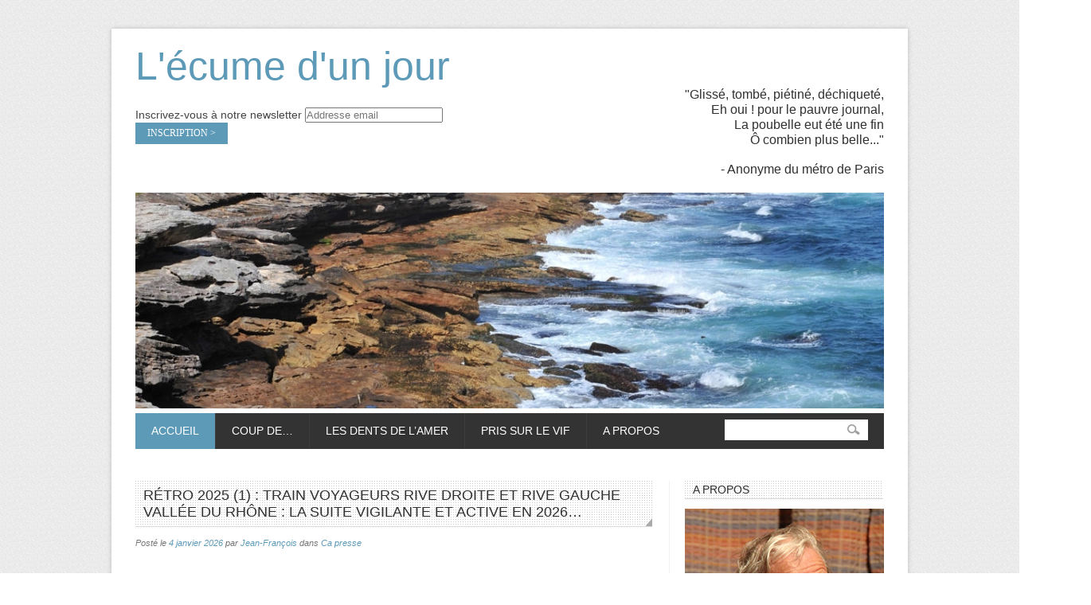

--- FILE ---
content_type: text/html; charset=UTF-8
request_url: https://lecumedunjour.fr/
body_size: 16184
content:
<!DOCTYPE html>
<!--[if IE 6]>
<html id="ie6" lang="fr-FR">
<![endif]-->
<!--[if IE 7]>
<html id="ie7" lang="fr-FR">
<![endif]-->
<!--[if IE 8]>
<html id="ie8" lang="fr-FR">
<![endif]-->
<!--[if !(IE 6) | !(IE 7) | !(IE 8)  ]><!-->
<html lang="fr-FR">
<!--<![endif]-->
<head>
<meta charset="UTF-8" />
<meta name="viewport" content="width=device-width" />
<title>L&#039;écume d&#039;un jour | Glissé, tombé, piétiné, déchiqueté, Eh oui ! pour le pauvre journal, La poubelle eut été une fin ô combien plus belle...</title>
<link rel="profile" href="http://gmpg.org/xfn/11" />
<link rel='stylesheet' id='googleFonts-css'  href='http://fonts.googleapis.com/css?family=Oswald%3A400%2C700&amp;ver=3.4.1' type='text/css' media='all' />
<link rel="stylesheet" type="text/css" media="all" href="https://lecumedunjour.fr/wp-content/themes/jeff/style.css" />
<link rel='stylesheet' href='https://lecumedunjour.fr/wp-content/themes/jeff/color.css?ver=3.4.1' type="text/css" />
<link rel='stylesheet' href='https://lecumedunjour.fr/wp-content/themes/jeff/prettyPhoto.css?ver=3.4.1' type="text/css" />
<link href="http://cdn-images.mailchimp.com/embedcode/slim-081711.css" rel="stylesheet" type="text/css">
<style type="text/css">
	#mc_embed_signup{float:left;width:50%;clear:left;font:14px "Oswald",Arial,sans-serif}
	#mc_embed_signup form{padding-left:0;padding-top:25px}
	#mc_embed_signup input.button{background:#5D9AB7;border-radius:0;color: #FFFFFF;font: normal normal 400 12px/14px "Oswald";width:auto;font-weight: 400;line-height: 14px;padding:6px 15px 7px;height:auto}
	#mc_embed_signup .button:hover{background:#72B2D0}
	/* Add your own MailChimp form style overrides in your site stylesheet or in this style block.
	   We recommend moving this block and the preceding CSS link to the HEAD of your HTML file. */
</style>
<link rel="pingback" href="https://lecumedunjour.fr/xmlrpc.php" />
<!--[if lt IE 9]>
<script src="https://lecumedunjour.fr/wp-content/themes/jeff/js/html5.js" type="text/javascript"></script>
<![endif]-->

	<style type="text/css" media="screen">
	
	body {
			}
	
		
	a, a:visited, .colortext, .colortext a, .colortext a:visited,
	#logo h1 a, #logo h1 a:visited,
	#slides h1 a:hover, #slides2 h1 a:hover,
	#headline h1 a:hover, .dropcap1,
	.rp-shortcode h3 a:hover,
	.sidebar li li a:hover,
	.ts-recent-post-widget.withthumb h3 a:hover,
	.sidebar li li .morepost, .sidebar li li .morepost:visited,
	.tagcloud a:hover,
	.posttitle a:hover,
	#footersidebar a.morepost{color:}
	.sidebar li li .morepost:hover{color:#303030;}
	
	
	#topnav li:hover, #topnav .current_page_item,
	#topnav .current_page_parent, 
	#topnav .current-menu-parent,
	#topnav .current-menu-item,
	.sf-menu ul li a:hover, #topnav li li a.current,
	.dropcap2, .dropcap3, .highlight1,
	h2.trigger.active span, h2.trigger span:hover,
	.tagcloud2 a:hover{background:;}
	
		
    </style>
<!--[if lt IE 9]>
<script src="https://lecumedunjour.fr/wp-content/themes/jeff/js/html5.js" type="text/javascript"></script>
<![endif]-->
<link rel='dns-prefetch' href='//s.w.org' />
<link rel="alternate" type="application/rss+xml" title="L&#039;écume d&#039;un jour &raquo; Flux" href="https://lecumedunjour.fr/feed/" />
<link rel="alternate" type="application/rss+xml" title="L&#039;écume d&#039;un jour &raquo; Flux des commentaires" href="https://lecumedunjour.fr/comments/feed/" />
		<script type="text/javascript">
			window._wpemojiSettings = {"baseUrl":"https:\/\/s.w.org\/images\/core\/emoji\/11.2.0\/72x72\/","ext":".png","svgUrl":"https:\/\/s.w.org\/images\/core\/emoji\/11.2.0\/svg\/","svgExt":".svg","source":{"concatemoji":"https:\/\/lecumedunjour.fr\/wp-includes\/js\/wp-emoji-release.min.js?ver=5.1.21"}};
			!function(e,a,t){var n,r,o,i=a.createElement("canvas"),p=i.getContext&&i.getContext("2d");function s(e,t){var a=String.fromCharCode;p.clearRect(0,0,i.width,i.height),p.fillText(a.apply(this,e),0,0);e=i.toDataURL();return p.clearRect(0,0,i.width,i.height),p.fillText(a.apply(this,t),0,0),e===i.toDataURL()}function c(e){var t=a.createElement("script");t.src=e,t.defer=t.type="text/javascript",a.getElementsByTagName("head")[0].appendChild(t)}for(o=Array("flag","emoji"),t.supports={everything:!0,everythingExceptFlag:!0},r=0;r<o.length;r++)t.supports[o[r]]=function(e){if(!p||!p.fillText)return!1;switch(p.textBaseline="top",p.font="600 32px Arial",e){case"flag":return s([55356,56826,55356,56819],[55356,56826,8203,55356,56819])?!1:!s([55356,57332,56128,56423,56128,56418,56128,56421,56128,56430,56128,56423,56128,56447],[55356,57332,8203,56128,56423,8203,56128,56418,8203,56128,56421,8203,56128,56430,8203,56128,56423,8203,56128,56447]);case"emoji":return!s([55358,56760,9792,65039],[55358,56760,8203,9792,65039])}return!1}(o[r]),t.supports.everything=t.supports.everything&&t.supports[o[r]],"flag"!==o[r]&&(t.supports.everythingExceptFlag=t.supports.everythingExceptFlag&&t.supports[o[r]]);t.supports.everythingExceptFlag=t.supports.everythingExceptFlag&&!t.supports.flag,t.DOMReady=!1,t.readyCallback=function(){t.DOMReady=!0},t.supports.everything||(n=function(){t.readyCallback()},a.addEventListener?(a.addEventListener("DOMContentLoaded",n,!1),e.addEventListener("load",n,!1)):(e.attachEvent("onload",n),a.attachEvent("onreadystatechange",function(){"complete"===a.readyState&&t.readyCallback()})),(n=t.source||{}).concatemoji?c(n.concatemoji):n.wpemoji&&n.twemoji&&(c(n.twemoji),c(n.wpemoji)))}(window,document,window._wpemojiSettings);
		</script>
		<style type="text/css">
img.wp-smiley,
img.emoji {
	display: inline !important;
	border: none !important;
	box-shadow: none !important;
	height: 1em !important;
	width: 1em !important;
	margin: 0 .07em !important;
	vertical-align: -0.1em !important;
	background: none !important;
	padding: 0 !important;
}
</style>
	<link rel='stylesheet' id='wp-block-library-css'  href='https://lecumedunjour.fr/wp-includes/css/dist/block-library/style.min.css?ver=5.1.21' type='text/css' media='all' />
<link rel='stylesheet' id='contact-form-7-css'  href='https://lecumedunjour.fr/wp-content/plugins/contact-form-7/includes/css/styles.css?ver=4.0.1' type='text/css' media='all' />
<link rel='stylesheet' id='wp-pagenavi-css'  href='https://lecumedunjour.fr/wp-content/plugins/wp-pagenavi/pagenavi-css.css?ver=2.70' type='text/css' media='all' />
<script type='text/javascript' src='https://lecumedunjour.fr/wp-includes/js/jquery/jquery.js?ver=1.12.4'></script>
<script type='text/javascript' src='https://lecumedunjour.fr/wp-includes/js/jquery/jquery-migrate.min.js?ver=1.4.1'></script>
<link rel='https://api.w.org/' href='https://lecumedunjour.fr/wp-json/' />
<link rel="EditURI" type="application/rsd+xml" title="RSD" href="https://lecumedunjour.fr/xmlrpc.php?rsd" />
<link rel="wlwmanifest" type="application/wlwmanifest+xml" href="https://lecumedunjour.fr/wp-includes/wlwmanifest.xml" /> 
<meta name="generator" content="WordPress 5.1.21" />

<link rel="stylesheet" href="https://lecumedunjour.fr/wp-content/plugins/count-per-day/counter.css" type="text/css" />
		<style type="text/css">.recentcomments a{display:inline !important;padding:0 !important;margin:0 !important;}</style>
		
<!-- All in One SEO Pack 2.2.3.1 by Michael Torbert of Semper Fi Web Design[355,516] -->
<meta name="keywords" itemprop="keywords" content="association des usagers ter sncf de la ligne ferroviaire rive droite du rhône,autervr,collectif des usagers des transports public de sud-ardèche (cutpsa),cutpsa,gare de bourg-saint-andéol,gare de viviers,gare lyon part-dieu,gare lyon-perrache,gare saint-clair-les-roches (isère),le teil. (ardèche),liaison lyon-givors-condrieu-saint-rambert-d\'albon,région aura,région auvergne-rhône alpes,réouverture de la gare du teil (ardèche),rive droite du rhône,sncf,ter,train rive droite du rhône,ampuis (rhône),appellation condrieu,appellation côte rôtie,appellation crozes-hermitage,appellation saint-joseph,appellation saint-peray,cépage roussanne,cépage syrah,cépage viognier,cépages marsanne,chavanay (loire),christophe blanc vigneron st-michel-sur-rhône(loire),johann verrier vigneron mallavl (loire),marché aux vins de chavanay,salle paret à chavanay.,st-michel-sur-rhône(loire),choeurs de vienne,chœur de l\'opéra de lille,cnsmd lyon,conservatoire à rayonnement régional de saint-Étienne,ecole normale supérieure de paris,ensemble vocal accentus,ensemble vocal aedes,ensemble vocal syllepse,jean fortunier-cateland chef de choeur,jean fortunier-cateland choeurs de vienne,jean-bernard pillon président des chœurs de vienne,louis gal chef de choeur,maitrise de la loire,maîtrise de radio france,pascal adoumbou chef de choeur,sainte-colombe (rhône),chorale populaire de lyon,christian michon chef de choeur,christian michon chorale populaire de lyon,chœurs de givors,club du panthéon,directoire de la révolution française,givors (rhône),gracchus babeuf ou la conjuration des égaux,gracchus baboeuf révolutionnaire,lazare carnot,les jacobins,opéra gracchus-babeuf ou la conjuration des égaux,pierre vallin chef des cheours de givors,pierre vallin compositeur,révolution française,théâtre de givors,vénissieux (rhône),caluire (rhône),choeur des hcl,georg friedrich haendel,gioacchino rossini,hôpital croix-rousse lyon,hôpital frédéric dugoujon à caluire,jacques pérez chef d\'orchestre,johannes brahms,lyon (rhône),marius thiault chef de choeur,o salutaris hostia,ohcl,piotr illitch tchaïkovski,rossini compositeur,salle de la ficelle lyon 4,dédale,icare,julien gauthier comédien,julien gauthier metteur en scène,michel belletante théâtre françois ponsard,théâtre du lyon,théatre françois ponsard (vienne),vienne (isère),association azoth sainte-colombe,gilbert david artiste peintre ampuis,giorgio ka peintre,jean serre artiste peintre sainte-colombe (rhône),marc deleigue maire de sainte-colombe (rhône),marie elisabeth ferré présidente azoth,orianne amiot artiste peintre,paulette quinsoni artiste peintre,sainte-colombe-les-vienne (rhône),stéphane capitrel peintre,verrière des cordeliers sainte colombe les vienne,association azoth ste-colombe (rhône),exposition 2025 asdsociation azoth,fleuve rhône,marie-Élisabeth ferré association azoth,oriane amiot artiste peintre,paulette quinson artiste peintre sainte-colombe (rhône),verrière des cordeliers (sainte-colombe),assemblée nationale,bernard saugey journaliste,bernard saugey patron de presse,conseil général de l\'isère,hebdomadaire diocésain l\'essor du rhône,journal dernière heure lyonnaise,journal l\'echo-liberté,le dauphiné libéré quotidien,le progrès journal lyonnais,ortf,saint-just-chaleyssin (isère),sénat,babouvisme,communisme,karl marx,le directroire,orchestre jeu de cordes,théâtre de l\'astrée à villeurbanne (rhône),villeurbanne (rhône)" />
<link rel='next' href='https://lecumedunjour.fr/page/2/' />

<link rel="canonical" href="https://lecumedunjour.fr/" />
<!-- /all in one seo pack -->
</head>

<body class="home blog custom-background page-template single-author two-column right-sidebar">
<div id="bodychild">
	<div id="outercontainer">
		<!-- HEADER -->
        <div id="outerheader">
            <div id="outertheheader">
                <header id="top">
                    <div class="container">
                        <div id="logo" class="clearfix">		        	
                            <div id="logoimg">
								<h1 id="site-title"><span><a href="https://lecumedunjour.fr/" title="L&#039;écume d&#039;un jour" rel="home">L&#039;écume d&#039;un jour</a></span></h1>
								<!-- Begin MailChimp Signup Form -->
								<div id="mc_embed_signup">
									<form action="http://lecumedunjour.us4.list-manage.com/subscribe/post?u=35b66a1c934b085aa4cf20381&amp;id=41d9ee56ea" method="post" id="mc-embedded-subscribe-form" name="mc-embedded-subscribe-form" class="validate" target="_blank" novalidate>
										<label for="mce-EMAIL">Inscrivez-vous à notre newsletter</label>
										<input type="email" value="" name="EMAIL" class="email" id="mce-EMAIL" placeholder="Addresse email" required>
										<input type="submit" value="Inscription >" name="subscribe" id="mc-embedded-subscribe" class="button">
									</form>
								</div>
								<!--End mc_embed_signup-->
								<h2 id="site-description">"Glissé, tombé, piétiné, déchiqueté,<br>Eh oui ! pour le pauvre journal,<br>La poubelle eut été une fin<br>Ô combien plus belle..."<br><span>- Anonyme du métro de Paris</span></h2>
                            </div>     
                        </div>

												<a href="https://lecumedunjour.fr/">
															<img src="https://lecumedunjour.fr/wp-content/themes/jeff/images/headers/shore.jpg" width="940" height="271" alt="" />
													</a>
						
												                        <section id="navigation">
                            <nav id="nav-wrap">
                                <div class="menu-main-container"><ul id="topnav" class="sf-menu"><li id="menu-item-10" class="menu-item menu-item-type-custom menu-item-object-custom current-menu-item current_page_item menu-item-home menu-item-10"><a href="http://lecumedunjour.fr/" aria-current="page">Accueil</a></li>
<li id="menu-item-12" class="menu-item menu-item-type-taxonomy menu-item-object-category menu-item-has-children menu-item-12"><a href="https://lecumedunjour.fr/category/coup-de/">Coup de&#8230;</a>
<ul class="sub-menu">
	<li id="menu-item-14" class="menu-item menu-item-type-taxonomy menu-item-object-category menu-item-14"><a href="https://lecumedunjour.fr/category/coup-de/coup-de-pouce/">Coup de pouce</a></li>
	<li id="menu-item-15" class="menu-item menu-item-type-taxonomy menu-item-object-category menu-item-15"><a href="https://lecumedunjour.fr/category/coup-de/coup-de-gueule/">Coup de gueule</a></li>
	<li id="menu-item-13" class="menu-item menu-item-type-taxonomy menu-item-object-category menu-item-13"><a href="https://lecumedunjour.fr/category/coup-de/coup-de-coeur/">Coup de coeur</a></li>
</ul>
</li>
<li id="menu-item-16" class="menu-item menu-item-type-taxonomy menu-item-object-category menu-item-has-children menu-item-16"><a href="https://lecumedunjour.fr/category/les-dents-de-lamer/">Les dents de l&rsquo;amer</a>
<ul class="sub-menu">
	<li id="menu-item-119" class="menu-item menu-item-type-taxonomy menu-item-object-category menu-item-119"><a href="https://lecumedunjour.fr/category/les-dents-de-lamer/edito/">Edito</a></li>
</ul>
</li>
<li id="menu-item-17" class="menu-item menu-item-type-taxonomy menu-item-object-category menu-item-has-children menu-item-17"><a href="https://lecumedunjour.fr/category/pris-sur-le-vif/">Pris sur le vif</a>
<ul class="sub-menu">
	<li id="menu-item-89" class="menu-item menu-item-type-taxonomy menu-item-object-category menu-item-89"><a href="https://lecumedunjour.fr/category/pris-sur-le-vif/breves-de-comptoir/">Brèves de comptoir</a></li>
	<li id="menu-item-386" class="menu-item menu-item-type-taxonomy menu-item-object-category menu-item-386"><a href="https://lecumedunjour.fr/category/pris-sur-le-vif/ca-presse/">Ca presse</a></li>
	<li id="menu-item-387" class="menu-item menu-item-type-taxonomy menu-item-object-category menu-item-387"><a href="https://lecumedunjour.fr/category/pris-sur-le-vif/grand-angle/">Grand angle</a></li>
	<li id="menu-item-388" class="menu-item menu-item-type-taxonomy menu-item-object-category menu-item-388"><a href="https://lecumedunjour.fr/category/pris-sur-le-vif/ils-cooperent/">Ils coopérent</a></li>
	<li id="menu-item-389" class="menu-item menu-item-type-taxonomy menu-item-object-category menu-item-389"><a href="https://lecumedunjour.fr/category/pris-sur-le-vif/reportages/">Reportages</a></li>
	<li id="menu-item-390" class="menu-item menu-item-type-taxonomy menu-item-object-category menu-item-390"><a href="https://lecumedunjour.fr/category/pris-sur-le-vif/salles-obscures/">Salles obscures</a></li>
</ul>
</li>
<li id="menu-item-11" class="menu-item menu-item-type-post_type menu-item-object-page menu-item-11"><a href="https://lecumedunjour.fr/a-propos/">A propos</a></li>
</ul></div>                            </nav><!-- nav -->	
                            	<form method="get" id="searchform" action="https://lecumedunjour.fr/">
        <div class="bgsearch">
            <input type="text" name="s" id="s" size="35" />
            <input type="submit" class="searchbutton" value="">
        </div>
    </form>
                            <div class="clear"></div>
                        </section>
                    </div>
                    <div class="clear"></div>
                </header>
            </div>    
        </div>
        <!-- END HEADER -->


		<!-- MAIN CONTENT -->
	    <div id="outermain">
            <section id="maincontent">
                <div class="container">
                    <section id="content" class="positionleft">
	

				
			
	<div id="post-38435" class="post-38435 post type-post status-publish format-standard hentry category-ca-presse category-coup-de-coeur category-coup-de-gueule category-coup-de-pouce category-coup-de category-grand-angle category-ils-cooperent category-pris-sur-le-vif category-reportages tag-association-des-usagers-ter-sncf-de-la-ligne-ferroviaire-rive-droite-du-rhone tag-autervr tag-collectif-des-usagers-des-transports-public-de-sud-ardeche-cutpsa tag-cutpsa tag-gare-de-bourg-saint-andeol tag-gare-de-viviers tag-gare-lyon-part-dieu tag-gare-lyon-perrache tag-gare-saint-clair-les-roches-isere tag-le-teil-ardeche tag-liaison-lyon-givors-condrieu-saint-rambert-dalbon tag-region-aura tag-region-auvergne-rhone-alpes tag-reouverture-de-la-gare-du-teil-ardeche tag-rive-droite-du-rhone tag-sncf tag-ter tag-train-rive-droite-du-rhone">
		<h2 class="titleSection"><a href="https://lecumedunjour.fr/retro-2025-1-train-voyageurs-rive-droite-et-rive-gauche-vallee-du-rhone-la-suite-vigilante-et-active-en-2026/" title="Permalien vers Rétro 2025 (1) : Train voyageurs rive droite et rive gauche  Vallée du Rhône : la suite vigilante et active en 2026&#8230;" rel="bookmark">Rétro 2025 (1) : Train voyageurs rive droite et rive gauche  Vallée du Rhône : la suite vigilante et active en 2026&#8230;</a><span class="arrow-title"></span></h2>
		<div class="entry-utility">
			<span class="sep">Post&eacute; le </span><a href="https://lecumedunjour.fr/retro-2025-1-train-voyageurs-rive-droite-et-rive-gauche-vallee-du-rhone-la-suite-vigilante-et-active-en-2026/" title="17 h 30 min" rel="bookmark"><time class="entry-date" datetime="2026-01-04T17:30:44+01:00" pubdate>4 janvier 2026</time></a><span class="by-author"> <span class="sep"> par </span> <span class="author vcard"><a class="url fn n" href="https://lecumedunjour.fr/author/lecumedunjour/" title="Afficher tous les articles par Jean-François" rel="author">Jean-François</a></span></span> <span class="sep"> dans </span> <span class="category"><a href="https://lecumedunjour.fr/category/pris-sur-le-vif/ca-presse/">Ca presse</a></span>		</div><!-- .entry-meta -->
		<div class="entry-content">
				<p><img src="https://lecumedunjour.fr/wp-content/uploads/2026/01/AuterVR-PV-action-train-23h-les-7-8-12-2024.jpg" alt="" class="wp-image-38441" srcset="https://lecumedunjour.fr/wp-content/uploads/2026/01/AuterVR-PV-action-train-23h-les-7-8-12-2024.jpg 741w, https://lecumedunjour.fr/wp-content/uploads/2026/01/AuterVR-PV-action-train-23h-les-7-8-12-2024-204x300.jpg 204w" sizes="(max-width: 741px) 100vw, 741px" /> (© DR/AuterVR). </p>
<p>Par <a href="https://www.facebook.com/jeanfrancois.cullafrozdallariva">Jean-François Cullafroz-Dalla Riva</a>, journaliste professionnel honoraire, carte de presse 49272, correspondant du <a href="https://lecourrier.ch/">Courrier</a> (quotidien à Genève). </p>
<p> <img src="https://lecumedunjour.fr/wp-content/uploads/2026/01/AuterVR-action-train-23h-les-7-8-12-2025-Jérome-Charmetant.jpg" alt="" class="wp-image-38442" srcset="https://lecumedunjour.fr/wp-content/uploads/2026/01/AuterVR-action-train-23h-les-7-8-12-2025-Jérome-Charmetant.jpg 1024w, https://lecumedunjour.fr/wp-content/uploads/2026/01/AuterVR-action-train-23h-les-7-8-12-2025-Jérome-Charmetant-300x225.jpg 300w, https://lecumedunjour.fr/wp-content/uploads/2026/01/AuterVR-action-train-23h-les-7-8-12-2025-Jérome-Charmetant-768x576.jpg 768w, https://lecumedunjour.fr/wp-content/uploads/2026/01/AuterVR-action-train-23h-les-7-8-12-2025-Jérome-Charmetant-400x300.jpg 400w" sizes="(max-width: 1024px) 100vw, 1024px" />Commencée en septembre 2024 en gare de Vienne (Isère), l&rsquo;action pour rompre le couvre-feu ferroviaire qui frappe les liaisons Lyon-Vienne-Valence après 21h, s&rsquo;est poursuivie les 6 et 7 décembre 2025 et a rencontré l&rsquo;enthousiasme des voyageurs(© DR/AuterVR). </p>
<p>L&rsquo;année 2026 s&rsquo;annonce dense pour l<a href="https://www.facebook.com/AUTERVR/">&lsquo;association des usagers du TER de &hellip;</p>
			<a href="https://lecumedunjour.fr/retro-2025-1-train-voyageurs-rive-droite-et-rive-gauche-vallee-du-rhone-la-suite-vigilante-et-active-en-2026/" class="more-link"><span>Lire la suite</span></a><div class="clear"></div>
					</div><!-- .entry-content -->
	</div><!-- #post-38435 -->

		
			
	<div id="post-38362" class="post-38362 post type-post status-publish format-standard hentry category-breves-de-comptoir category-ca-presse category-coup-de-coeur category-coup-de-pouce category-coup-de category-grand-angle category-ils-cooperent category-pris-sur-le-vif category-reportages tag-ampuis-rhone tag-appellation-condrieu tag-appellation-cote-rotie tag-appellation-crozes-hermitage tag-appellation-saint-joseph tag-appellation-saint-peray tag-cepage-roussanne tag-cepage-syrah tag-cepage-viognier tag-cepages-marsanne tag-chavanay-loire tag-christophe-blanc-vigneron-st-michel-sur-rhoneloire tag-johann-verrier-vigneron-mallavl-loire tag-marche-aux-vins-de-chavanay tag-salle-paret-a-chavanay tag-st-michel-sur-rhoneloire">
		<h2 class="titleSection"><a href="https://lecumedunjour.fr/102e-marche-aux-vins-de-chavanay-loire-belle-reussite-de-ledition-2025/" title="Permalien vers 102e Marché aux vins de Chavanay (Loire) : Belle réussite de l&rsquo;édition 2025" rel="bookmark">102e Marché aux vins de Chavanay (Loire) : Belle réussite de l&rsquo;édition 2025</a><span class="arrow-title"></span></h2>
		<div class="entry-utility">
			<span class="sep">Post&eacute; le </span><a href="https://lecumedunjour.fr/102e-marche-aux-vins-de-chavanay-loire-belle-reussite-de-ledition-2025/" title="13 h 53 min" rel="bookmark"><time class="entry-date" datetime="2025-12-23T13:53:30+01:00" pubdate>23 décembre 2025</time></a><span class="by-author"> <span class="sep"> par </span> <span class="author vcard"><a class="url fn n" href="https://lecumedunjour.fr/author/lecumedunjour/" title="Afficher tous les articles par Jean-François" rel="author">Jean-François</a></span></span> <span class="sep"> dans </span> <span class="category"><a href="https://lecumedunjour.fr/category/pris-sur-le-vif/breves-de-comptoir/">Brèves de comptoir</a></span>		</div><!-- .entry-meta -->
		<div class="entry-content">
				<p><img src="https://lecumedunjour.fr/wp-content/uploads/2025/12/Marché-aux-vins-Chavanay-2025-entrée-1200x900.jpg" alt="" class="wp-image-38416" width="595" height="446" srcset="https://lecumedunjour.fr/wp-content/uploads/2025/12/Marché-aux-vins-Chavanay-2025-entrée-1200x900.jpg 1200w, https://lecumedunjour.fr/wp-content/uploads/2025/12/Marché-aux-vins-Chavanay-2025-entrée-300x225.jpg 300w, https://lecumedunjour.fr/wp-content/uploads/2025/12/Marché-aux-vins-Chavanay-2025-entrée-768x576.jpg 768w, https://lecumedunjour.fr/wp-content/uploads/2025/12/Marché-aux-vins-Chavanay-2025-entrée-400x300.jpg 400w" sizes="(max-width: 595px) 100vw, 595px" />Le marché aux vins de Chavanay (Loire) ouvre la saison 2025-2026 des rendez-vous vinicoles (© Pierre Nouvelle). </p>
<p>Par <a href="https://www.facebook.com/jeanfrancois.cullafrozdallariva">Jean-François Cullafroz-Dalla Riva</a>, journaliste professionnel honoraire, carte de presse 49272, correspondant du <a href="https://lecourrier.ch/">Courrier</a> (quotidien à Genève).</p>
<p> <img src="https://lecumedunjour.fr/wp-content/uploads/2025/12/Marché-aux-vins-Chavanay-2025-entrée-accueil-1200x900.jpg" alt="" class="wp-image-38417" width="596" height="447" srcset="https://lecumedunjour.fr/wp-content/uploads/2025/12/Marché-aux-vins-Chavanay-2025-entrée-accueil-1200x900.jpg 1200w, https://lecumedunjour.fr/wp-content/uploads/2025/12/Marché-aux-vins-Chavanay-2025-entrée-accueil-300x225.jpg 300w, https://lecumedunjour.fr/wp-content/uploads/2025/12/Marché-aux-vins-Chavanay-2025-entrée-accueil-768x576.jpg 768w, https://lecumedunjour.fr/wp-content/uploads/2025/12/Marché-aux-vins-Chavanay-2025-entrée-accueil-400x300.jpg 400w" sizes="(max-width: 596px) 100vw, 596px" />Plus de cinquante maisons viticoles de tout le nord de la Vallée du Rhône ont honoré leur rendez-cous avec le public (© Pierre Nouvelle). </p>
<p>Le <a href="https://www.loiretourisme.com/offres/102-eme-marche-aux-vins-de-chavanay-chavanay-fr-3396249/">102e marché &hellip;</p>
			<a href="https://lecumedunjour.fr/102e-marche-aux-vins-de-chavanay-loire-belle-reussite-de-ledition-2025/" class="more-link"><span>Lire la suite</span></a><div class="clear"></div>
					</div><!-- .entry-content -->
	</div><!-- #post-38362 -->

		
			
	<div id="post-38384" class="post-38384 post type-post status-publish format-standard hentry category-ca-presse category-coup-de-coeur category-coup-de-pouce category-coup-de category-grand-angle category-ils-cooperent category-pris-sur-le-vif category-reportages tag-choeurs-de-vienne tag-choeur-de-lopera-de-lille tag-cnsmd-lyon tag-conservatoire-a-rayonnement-regional-de-saint-etienne tag-ecole-normale-superieure-de-paris tag-ensemble-vocal-accentus tag-ensemble-vocal-aedes tag-ensemble-vocal-syllepse tag-jean-fortunier-cateland-chef-de-choeur tag-jean-fortunier-cateland-choeurs-de-vienne tag-jean-bernard-pillon-president-des-choeurs-de-vienne tag-louis-gal-chef-de-choeur tag-maitrise-de-la-loire tag-maitrise-de-radio-france tag-pascal-adoumbou-chef-de-choeur tag-sainte-colombe-rhone">
		<h2 class="titleSection"><a href="https://lecumedunjour.fr/inchorus-et-les-choeurs-de-vienne-a-sainte-colombe-rhone-le-cadeau-chantant-de-noel-en-choeur/" title="Permalien vers Inchorus et les Choeurs de Vienne à Sainte-Colombe (Rhône) : Le cadeau chantant de Noël" rel="bookmark">Inchorus et les Choeurs de Vienne à Sainte-Colombe (Rhône) : Le cadeau chantant de Noël</a><span class="arrow-title"></span></h2>
		<div class="entry-utility">
			<span class="sep">Post&eacute; le </span><a href="https://lecumedunjour.fr/inchorus-et-les-choeurs-de-vienne-a-sainte-colombe-rhone-le-cadeau-chantant-de-noel-en-choeur/" title="17 h 13 min" rel="bookmark"><time class="entry-date" datetime="2025-12-20T17:13:00+01:00" pubdate>20 décembre 2025</time></a><span class="by-author"> <span class="sep"> par </span> <span class="author vcard"><a class="url fn n" href="https://lecumedunjour.fr/author/lecumedunjour/" title="Afficher tous les articles par Jean-François" rel="author">Jean-François</a></span></span> <span class="sep"> dans </span> <span class="category"><a href="https://lecumedunjour.fr/category/pris-sur-le-vif/ca-presse/">Ca presse</a></span>		</div><!-- .entry-meta -->
		<div class="entry-content">
				<p><img src="http://lecumedunjour.fr/wp-content/uploads/2025/12/InChorus-à-Vienne-concert-28-08-2025-une-partie-du-choeur-1200x900.jpg" alt="" class="wp-image-38387" width="596" height="447" srcset="https://lecumedunjour.fr/wp-content/uploads/2025/12/InChorus-à-Vienne-concert-28-08-2025-une-partie-du-choeur-1200x900.jpg 1200w, https://lecumedunjour.fr/wp-content/uploads/2025/12/InChorus-à-Vienne-concert-28-08-2025-une-partie-du-choeur-300x225.jpg 300w, https://lecumedunjour.fr/wp-content/uploads/2025/12/InChorus-à-Vienne-concert-28-08-2025-une-partie-du-choeur-768x576.jpg 768w, https://lecumedunjour.fr/wp-content/uploads/2025/12/InChorus-à-Vienne-concert-28-08-2025-une-partie-du-choeur-400x300.jpg 400w" sizes="(max-width: 596px) 100vw, 596px" />Chœur de haute volée, Inchorus est composé de musiciens de toute la France qui se réunissent pour produire des concerts (© Pierre Nouvelle). </p>
<p>Par <a href="https://www.facebook.com/jeanfrancois.cullafrozdallariva">Jean-François Cullafroz-Dalla Riva</a>, journaliste professionnel honoraire, carte de presse 49272, correspondant du <a href="https://lecourrier.ch/">Courrier</a> (quotidien à Genève).</p>
<p> <img src="http://lecumedunjour.fr/wp-content/uploads/2025/12/Choeurs-de-Vienne-à-ste-colombe.jpg" alt="" class="wp-image-38388" width="594" height="282" srcset="https://lecumedunjour.fr/wp-content/uploads/2025/12/Choeurs-de-Vienne-à-ste-colombe.jpg 1160w, https://lecumedunjour.fr/wp-content/uploads/2025/12/Choeurs-de-Vienne-à-ste-colombe-300x142.jpg 300w, https://lecumedunjour.fr/wp-content/uploads/2025/12/Choeurs-de-Vienne-à-ste-colombe-768x364.jpg 768w, https://lecumedunjour.fr/wp-content/uploads/2025/12/Choeurs-de-Vienne-à-ste-colombe-500x237.jpg 500w" sizes="(max-width: 594px) 100vw, 594px" />Pour les Chœurs de Vienne (Isère), la saison 2025-2026 a débuté avec un nouveau chef : Jean Fortunier-Cateland (© DR/Chœurs de Vienne). &hellip;</p>
			<a href="https://lecumedunjour.fr/inchorus-et-les-choeurs-de-vienne-a-sainte-colombe-rhone-le-cadeau-chantant-de-noel-en-choeur/" class="more-link"><span>Lire la suite</span></a><div class="clear"></div>
					</div><!-- .entry-content -->
	</div><!-- #post-38384 -->

		
			
	<div id="post-38312" class="post-38312 post type-post status-publish format-standard hentry category-ca-presse category-coup-de-coeur category-coup-de-gueule category-coup-de-pouce category-coup-de category-grand-angle category-ils-cooperent category-pris-sur-le-vif category-reportages tag-chorale-populaire-de-lyon tag-christian-michon-chef-de-choeur tag-christian-michon-chorale-populaire-de-lyon tag-choeurs-de-givors tag-club-du-pantheon tag-directoire-de-la-revolution-francaise tag-givors-rhone tag-gracchus-babeuf-ou-la-conjuration-des-egaux tag-gracchus-baboeuf-revolutionnaire tag-lazare-carnot tag-les-jacobins tag-opera-gracchus-babeuf-ou-la-conjuration-des-egaux tag-pierre-vallin-chef-des-cheours-de-givors tag-pierre-vallin-compositeur tag-revolution-francaise tag-theatre-de-givors tag-venissieux-rhone">
		<h2 class="titleSection"><a href="https://lecumedunjour.fr/gracchus-babeuf-ou-la-conjuration-des-egaux-un-opera-tres-reussi-en-creation-mondiale-a-givors-rhone/" title="Permalien vers « Gracchus Babeuf ou La Conjuration des égaux » : un opéra très réussi en création mondiale à Givors (Rhône)" rel="bookmark">« Gracchus Babeuf ou La Conjuration des égaux » : un opéra très réussi en création mondiale à Givors (Rhône)</a><span class="arrow-title"></span></h2>
		<div class="entry-utility">
			<span class="sep">Post&eacute; le </span><a href="https://lecumedunjour.fr/gracchus-babeuf-ou-la-conjuration-des-egaux-un-opera-tres-reussi-en-creation-mondiale-a-givors-rhone/" title="13 h 59 min" rel="bookmark"><time class="entry-date" datetime="2025-12-17T13:59:10+01:00" pubdate>17 décembre 2025</time></a><span class="by-author"> <span class="sep"> par </span> <span class="author vcard"><a class="url fn n" href="https://lecumedunjour.fr/author/lecumedunjour/" title="Afficher tous les articles par Jean-François" rel="author">Jean-François</a></span></span> <span class="sep"> dans </span> <span class="category"><a href="https://lecumedunjour.fr/category/pris-sur-le-vif/ca-presse/">Ca presse</a></span>		</div><!-- .entry-meta -->
		<div class="entry-content">
				<p><img src="https://lecumedunjour.fr/wp-content/uploads/2025/12/gracchus-babeuf-spectacle-Givors-13-12-2025-la-troupe-1200x900.jpg" alt="" class="wp-image-38321" width="595" height="446" srcset="https://lecumedunjour.fr/wp-content/uploads/2025/12/gracchus-babeuf-spectacle-Givors-13-12-2025-la-troupe-1200x900.jpg 1200w, https://lecumedunjour.fr/wp-content/uploads/2025/12/gracchus-babeuf-spectacle-Givors-13-12-2025-la-troupe-300x225.jpg 300w, https://lecumedunjour.fr/wp-content/uploads/2025/12/gracchus-babeuf-spectacle-Givors-13-12-2025-la-troupe-768x576.jpg 768w, https://lecumedunjour.fr/wp-content/uploads/2025/12/gracchus-babeuf-spectacle-Givors-13-12-2025-la-troupe-400x300.jpg 400w" sizes="(max-width: 595px) 100vw, 595px" />Orchestre, chœur et fanfare unis sous la baguette de Pierre Vallin pour la création d&rsquo;un opéra d&rsquo;exception (© Pierre Nouvelle). </p>
<p>Par <a href="https://www.facebook.com/jeanfrancois.cullafrozdallariva">Jean-François Cullafroz-Dalla Riva</a>, journaliste professionnel honoraire, carte de presse 49272, correspondant du <a href="https://lecourrier.ch/">Courrier</a> (quotidien à Genève).</p>
<p> <img src="https://lecumedunjour.fr/wp-content/uploads/2025/12/gracchus-babeuf-spectacle-Givors-13-12-2025-le-public-1200x793.jpg" alt="" class="wp-image-38322" width="594" height="392" srcset="https://lecumedunjour.fr/wp-content/uploads/2025/12/gracchus-babeuf-spectacle-Givors-13-12-2025-le-public-1200x793.jpg 1200w, https://lecumedunjour.fr/wp-content/uploads/2025/12/gracchus-babeuf-spectacle-Givors-13-12-2025-le-public-300x198.jpg 300w, https://lecumedunjour.fr/wp-content/uploads/2025/12/gracchus-babeuf-spectacle-Givors-13-12-2025-le-public-768x508.jpg 768w, https://lecumedunjour.fr/wp-content/uploads/2025/12/gracchus-babeuf-spectacle-Givors-13-12-2025-le-public-454x300.jpg 454w" sizes="(max-width: 594px) 100vw, 594px" />Durant trois représentations givordines, le public a longuement applaudi cette narration d&rsquo;un épisode tragique de la Révolution française (© Pierre Nouvelle). </p>
<p>S&rsquo;il était débutant, on &hellip;</p>
			<a href="https://lecumedunjour.fr/gracchus-babeuf-ou-la-conjuration-des-egaux-un-opera-tres-reussi-en-creation-mondiale-a-givors-rhone/" class="more-link"><span>Lire la suite</span></a><div class="clear"></div>
					</div><!-- .entry-content -->
	</div><!-- #post-38312 -->

		
			
	<div id="post-38353" class="post-38353 post type-post status-publish format-standard hentry category-coup-de-coeur category-coup-de-pouce category-coup-de category-grand-angle category-ils-cooperent category-pris-sur-le-vif category-reportages tag-caluire-rhone tag-choeur-des-hcl tag-georg-friedrich-haendel tag-gioacchino-rossini tag-hopital-croix-rousse-lyon tag-hopital-frederic-dugoujon-a-caluire tag-jacques-perez-chef-dorchestre tag-johannes-brahms tag-lyon-rhone tag-marius-thiault-chef-de-choeur tag-o-salutaris-hostia tag-ohcl tag-piotr-illitch-tchaikovski tag-rossini-compositeur tag-salle-de-la-ficelle-lyon-4">
		<h2 class="titleSection"><a href="https://lecumedunjour.fr/petit-choeur-des-hospices-civils-de-lyon-chansons-pour-les-personnels-de-sante-et-pour-les-malades-dans-deux-hopitaux-lyonnais/" title="Permalien vers Petit chœur des Hospices Civils de Lyon : chansons pour les personnels de santé et pour les malades dans deux hôpitaux lyonnais" rel="bookmark">Petit chœur des Hospices Civils de Lyon : chansons pour les personnels de santé et pour les malades dans deux hôpitaux lyonnais</a><span class="arrow-title"></span></h2>
		<div class="entry-utility">
			<span class="sep">Post&eacute; le </span><a href="https://lecumedunjour.fr/petit-choeur-des-hospices-civils-de-lyon-chansons-pour-les-personnels-de-sante-et-pour-les-malades-dans-deux-hopitaux-lyonnais/" title="10 h 40 min" rel="bookmark"><time class="entry-date" datetime="2025-12-16T10:40:22+01:00" pubdate>16 décembre 2025</time></a><span class="by-author"> <span class="sep"> par </span> <span class="author vcard"><a class="url fn n" href="https://lecumedunjour.fr/author/lecumedunjour/" title="Afficher tous les articles par Jean-François" rel="author">Jean-François</a></span></span> <span class="sep"> dans </span> <span class="category"><a href="https://lecumedunjour.fr/category/coup-de/coup-de-coeur/">Coup de coeur</a></span>		</div><!-- .entry-meta -->
		<div class="entry-content">
				<p><img src="http://lecumedunjour.fr/wp-content/uploads/2025/12/OHCL-Petit-choeur-Hôpital-Dugoujon-concert-de-Noêl.jpg" alt="" class="wp-image-38366" width="594" height="446" srcset="https://lecumedunjour.fr/wp-content/uploads/2025/12/OHCL-Petit-choeur-Hôpital-Dugoujon-concert-de-Noêl.jpg 590w, https://lecumedunjour.fr/wp-content/uploads/2025/12/OHCL-Petit-choeur-Hôpital-Dugoujon-concert-de-Noêl-300x225.jpg 300w, https://lecumedunjour.fr/wp-content/uploads/2025/12/OHCL-Petit-choeur-Hôpital-Dugoujon-concert-de-Noêl-400x300.jpg 400w" sizes="(max-width: 594px) 100vw, 594px" /> </p>
<p>Par <a href="https://www.facebook.com/jeanfrancois.cullafrozdallariva">Jean-François Cullafroz-Dalla Riva</a>, journaliste professionnel honoraire, carte de presse 49272, correspondant du <a href="https://lecourrier.ch/">Courrier</a> (quotidien à Genève).</p>
<p> <img src="http://lecumedunjour.fr/wp-content/uploads/2025/12/Petit-choeur-OHCL-hopital-Dugoujon-récital-de-Noel-1200x900.jpg" alt="" class="wp-image-38355" srcset="https://lecumedunjour.fr/wp-content/uploads/2025/12/Petit-choeur-OHCL-hopital-Dugoujon-récital-de-Noel-1200x900.jpg 1200w, https://lecumedunjour.fr/wp-content/uploads/2025/12/Petit-choeur-OHCL-hopital-Dugoujon-récital-de-Noel-300x225.jpg 300w, https://lecumedunjour.fr/wp-content/uploads/2025/12/Petit-choeur-OHCL-hopital-Dugoujon-récital-de-Noel-768x576.jpg 768w, https://lecumedunjour.fr/wp-content/uploads/2025/12/Petit-choeur-OHCL-hopital-Dugoujon-récital-de-Noel-400x300.jpg 400w" sizes="(max-width: 1200px) 100vw, 1200px" /> </p>
<p> Après sa prestation mardi 9 décembre 2025 dans le hall de l&rsquo;<a href="https://www.chu-lyon.fr/hopital-de-la-croix-rousse">hôpital lyonnais de la Croix Rousse</a>, c&rsquo;est à l&rsquo;<a href="https://www.chu-lyon.fr/hopital-frederic-dugoujon">hôpital gériatrique Frédéric Dugoujon (Caluire)</a> que la quinzaine de <a href="https://www.instagram.com/orchestre_choeur_hcl/">choristes des HCL </a>s&rsquo;est à nouveau produite ce vendredi 12 décembre 2025. </p>
<p> <img src="http://lecumedunjour.fr/wp-content/uploads/2025/12/OHCL-Petit-choeur-Concert-Noël-plein-air-Hopital-Croix-Rousse-002-1200x804.jpg" &hellip;
</p>
			<a href="https://lecumedunjour.fr/petit-choeur-des-hospices-civils-de-lyon-chansons-pour-les-personnels-de-sante-et-pour-les-malades-dans-deux-hopitaux-lyonnais/" class="more-link"><span>Lire la suite</span></a><div class="clear"></div>
					</div><!-- .entry-content -->
	</div><!-- #post-38353 -->

		
			
	<div id="post-37947" class="post-37947 post type-post status-publish format-standard hentry category-ca-presse category-coup-de-coeur category-coup-de-gueule category-coup-de-pouce category-coup-de category-grand-angle category-ils-cooperent category-pris-sur-le-vif category-reportages category-salles-obscures tag-dedale tag-icare tag-julien-gauthier-comedien tag-julien-gauthier-metteur-en-scene tag-michel-belletante-theatre-francois-ponsard tag-theatre-du-lyon tag-theatre-francois-ponsard-vienne tag-vienne-isere">
		<h2 class="titleSection"><a href="https://lecumedunjour.fr/theatre-francois-ponsard-a-vienne-isere-icare-et-le-theatre-du-lyon-en-majeste/" title="Permalien vers Théâtre François Ponsard à Vienne (Isère) : Icare et le Théâtre du Lyon en majesté" rel="bookmark">Théâtre François Ponsard à Vienne (Isère) : Icare et le Théâtre du Lyon en majesté</a><span class="arrow-title"></span></h2>
		<div class="entry-utility">
			<span class="sep">Post&eacute; le </span><a href="https://lecumedunjour.fr/theatre-francois-ponsard-a-vienne-isere-icare-et-le-theatre-du-lyon-en-majeste/" title="21 h 59 min" rel="bookmark"><time class="entry-date" datetime="2025-12-15T21:59:10+01:00" pubdate>15 décembre 2025</time></a><span class="by-author"> <span class="sep"> par </span> <span class="author vcard"><a class="url fn n" href="https://lecumedunjour.fr/author/lecumedunjour/" title="Afficher tous les articles par Jean-François" rel="author">Jean-François</a></span></span> <span class="sep"> dans </span> <span class="category"><a href="https://lecumedunjour.fr/category/pris-sur-le-vif/ca-presse/">Ca presse</a></span>		</div><!-- .entry-meta -->
		<div class="entry-content">
				<p><img src="http://lecumedunjour.fr/wp-content/uploads/2025/12/Icare-au-théatre-du-Lyon.jpg" alt="" class="wp-image-38309" width="596" height="744" srcset="https://lecumedunjour.fr/wp-content/uploads/2025/12/Icare-au-théatre-du-Lyon.jpg 474w, https://lecumedunjour.fr/wp-content/uploads/2025/12/Icare-au-théatre-du-Lyon-240x300.jpg 240w" sizes="(max-width: 596px) 100vw, 596px" /> Cinquième spectacle de la saison du Théâtre François Ponsard, Icare a donné à Julien Gauthier de remettre en valeur ses talents de metteur en scène et de comédien (© Théâtre du Lyon) </p>
<p>Par <a href="https://www.facebook.com/jeanfrancois.cullafrozdallariva">Jean-François Cullafroz-Dalla Riva</a>, journaliste professionnel honoraire, carte de presse 49272, correspondant du <a href="https://lecourrier.ch/">Courrier</a> (quotidien à Genève).</p>
<p> <img src="http://lecumedunjour.fr/wp-content/uploads/2025/12/Icare-au-théatre-Francois-Ponsard-dans-le-DL-1200x900.jpg" alt="" class="wp-image-38336" width="595" height="793"/>La presse quotidienne régionale a mis à l&rsquo;honneur la pièce de Julien Gauthier (© Pierre Nouvelle) </p>
<p>Le 6 novembre 2025, Icare était la cinquième représentation de la saison 2025-2026 &hellip;</p>
			<a href="https://lecumedunjour.fr/theatre-francois-ponsard-a-vienne-isere-icare-et-le-theatre-du-lyon-en-majeste/" class="more-link"><span>Lire la suite</span></a><div class="clear"></div>
					</div><!-- .entry-content -->
	</div><!-- #post-37947 -->

		
			
	<div id="post-38035" class="post-38035 post type-post status-publish format-standard hentry category-ca-presse category-coup-de-coeur category-coup-de-pouce category-coup-de category-grand-angle category-ils-cooperent category-pris-sur-le-vif category-reportages tag-ampuis-rhone tag-association-azoth-sainte-colombe tag-gilbert-david-artiste-peintre-ampuis tag-giorgio-ka-peintre tag-jean-serre-artiste-peintre-sainte-colombe-rhone tag-marc-deleigue-maire-de-sainte-colombe-rhone tag-marie-elisabeth-ferre-presidente-azoth tag-orianne-amiot-artiste-peintre tag-paulette-quinsoni-artiste-peintre tag-region-auvergne-rhone-alpes tag-sainte-colombe-les-vienne-rhone tag-stephane-capitrel-peintre tag-verriere-des-cordeliers-sainte-colombe-les-vienne">
		<h2 class="titleSection"><a href="https://lecumedunjour.fr/expo-azoth-de-sainte-colombe-rhone-rencontre-avec-deux-autres-artistes-2/" title="Permalien vers Expo Azoth de Sainte-Colombe (Rhône) : rencontre avec deux autres artistes (2)" rel="bookmark">Expo Azoth de Sainte-Colombe (Rhône) : rencontre avec deux autres artistes (2)</a><span class="arrow-title"></span></h2>
		<div class="entry-utility">
			<span class="sep">Post&eacute; le </span><a href="https://lecumedunjour.fr/expo-azoth-de-sainte-colombe-rhone-rencontre-avec-deux-autres-artistes-2/" title="9 h 11 min" rel="bookmark"><time class="entry-date" datetime="2025-12-06T09:11:31+01:00" pubdate>6 décembre 2025</time></a><span class="by-author"> <span class="sep"> par </span> <span class="author vcard"><a class="url fn n" href="https://lecumedunjour.fr/author/lecumedunjour/" title="Afficher tous les articles par Jean-François" rel="author">Jean-François</a></span></span> <span class="sep"> dans </span> <span class="category"><a href="https://lecumedunjour.fr/category/pris-sur-le-vif/ca-presse/">Ca presse</a></span>		</div><!-- .entry-meta -->
		<div class="entry-content">
				<p><img src="https://lecumedunjour.fr/wp-content/uploads/2025/11/Exposition-Azoth-2025-sculptures-1200x900.jpg" alt="" class="wp-image-38039" width="594" height="446" srcset="https://lecumedunjour.fr/wp-content/uploads/2025/11/Exposition-Azoth-2025-sculptures-1200x900.jpg 1200w, https://lecumedunjour.fr/wp-content/uploads/2025/11/Exposition-Azoth-2025-sculptures-300x225.jpg 300w, https://lecumedunjour.fr/wp-content/uploads/2025/11/Exposition-Azoth-2025-sculptures-768x576.jpg 768w, https://lecumedunjour.fr/wp-content/uploads/2025/11/Exposition-Azoth-2025-sculptures-400x300.jpg 400w" sizes="(max-width: 594px) 100vw, 594px" />Parmi la cinquantaine d&rsquo;œuvres présentées, les sculptures étaient bien mises en valeur(© Pierre Nouvelle). </p>
<p>Par <a href="https://www.facebook.com/jeanfrancois.cullafrozdallariva">Jean-François Cullafroz-Dalla Riva</a>, journaliste professionnel honoraire, carte de presse 49272, correspondant du <a href="https://lecourrier.ch/">Courrier</a> (quotidien à Genève). </p>
<p> <img src="https://lecumedunjour.fr/wp-content/uploads/2025/11/Exposition-Azoth-2025-Gilbert-David-peintre-1200x900.jpg" alt="" class="wp-image-38040" width="593" height="445" srcset="https://lecumedunjour.fr/wp-content/uploads/2025/11/Exposition-Azoth-2025-Gilbert-David-peintre-1200x900.jpg 1200w, https://lecumedunjour.fr/wp-content/uploads/2025/11/Exposition-Azoth-2025-Gilbert-David-peintre-300x225.jpg 300w, https://lecumedunjour.fr/wp-content/uploads/2025/11/Exposition-Azoth-2025-Gilbert-David-peintre-768x576.jpg 768w, https://lecumedunjour.fr/wp-content/uploads/2025/11/Exposition-Azoth-2025-Gilbert-David-peintre-400x300.jpg 400w" sizes="(max-width: 593px) 100vw, 593px" />Le vernissage de l&rsquo;exposition de l&rsquo;association Azoth était l&rsquo;occasion pour les artistes comme ici l&rsquo;Ampuisait Gilbert David, de présenter leurs œuvres et la démarche qui les sous-tend(© Pierre Nouvelle). </p>
<p>Parmi &hellip;</p>
			<a href="https://lecumedunjour.fr/expo-azoth-de-sainte-colombe-rhone-rencontre-avec-deux-autres-artistes-2/" class="more-link"><span>Lire la suite</span></a><div class="clear"></div>
					</div><!-- .entry-content -->
	</div><!-- #post-38035 -->

		
			
	<div id="post-38044" class="post-38044 post type-post status-publish format-standard hentry category-ca-presse category-coup-de-coeur category-coup-de-pouce category-coup-de category-grand-angle category-ils-cooperent category-reportages tag-association-azoth-ste-colombe-rhone tag-exposition-2025-asdsociation-azoth tag-fleuve-rhone tag-gilbert-david-artiste-peintre-ampuis tag-jean-serre-artiste-peintre-sainte-colombe-rhone tag-marc-deleigue-maire-de-sainte-colombe-rhone tag-marie-elisabeth-ferre-association-azoth tag-oriane-amiot-artiste-peintre tag-paulette-quinson-artiste-peintre-sainte-colombe-rhone tag-sainte-colombe-rhone tag-verriere-des-cordeliers-sainte-colombe tag-verriere-des-cordeliers-sainte-colombe-les-vienne">
		<h2 class="titleSection"><a href="https://lecumedunjour.fr/sainte-colombe-rhone-avec-azoth-des-artistes-talentueux-1/" title="Permalien vers Sainte Colombe (Rhone) : avec Azoth, des artistes talentueux (1)" rel="bookmark">Sainte Colombe (Rhone) : avec Azoth, des artistes talentueux (1)</a><span class="arrow-title"></span></h2>
		<div class="entry-utility">
			<span class="sep">Post&eacute; le </span><a href="https://lecumedunjour.fr/sainte-colombe-rhone-avec-azoth-des-artistes-talentueux-1/" title="8 h 05 min" rel="bookmark"><time class="entry-date" datetime="2025-12-06T08:05:12+01:00" pubdate>6 décembre 2025</time></a><span class="by-author"> <span class="sep"> par </span> <span class="author vcard"><a class="url fn n" href="https://lecumedunjour.fr/author/lecumedunjour/" title="Afficher tous les articles par Jean-François" rel="author">Jean-François</a></span></span> <span class="sep"> dans </span> <span class="category"><a href="https://lecumedunjour.fr/category/pris-sur-le-vif/ca-presse/">Ca presse</a></span>		</div><!-- .entry-meta -->
		<div class="entry-content">
				<p><img src="https://lecumedunjour.fr/wp-content/uploads/2025/11/Exposition-Azoth-2025-Verrière-des-cordeliers-1200x900.jpg" alt="" class="wp-image-38048" width="593" height="445" srcset="https://lecumedunjour.fr/wp-content/uploads/2025/11/Exposition-Azoth-2025-Verrière-des-cordeliers-1200x900.jpg 1200w, https://lecumedunjour.fr/wp-content/uploads/2025/11/Exposition-Azoth-2025-Verrière-des-cordeliers-300x225.jpg 300w, https://lecumedunjour.fr/wp-content/uploads/2025/11/Exposition-Azoth-2025-Verrière-des-cordeliers-768x576.jpg 768w, https://lecumedunjour.fr/wp-content/uploads/2025/11/Exposition-Azoth-2025-Verrière-des-cordeliers-400x300.jpg 400w" sizes="(max-width: 593px) 100vw, 593px" />Outre les rencontres de jazz, la Verrière des cordeliers à Sainte-Colombe accueille régulièrement d&rsquo;autres initiatives cullturelles comme des expositions (© Pierre Nouvelle). </p>
<p>Par <a href="https://www.facebook.com/jeanfrancois.cullafrozdallariva">Jean-François Cullafroz-Dalla Riva</a>, journaliste professionnel honoraire, carte de presse 49272, correspondant du <a href="https://lecourrier.ch/">Courrier</a> (quotidien à Genève). </p>
<p> <img src="https://lecumedunjour.fr/wp-content/uploads/2025/11/Exposition-Azoth-2025-affiche-1200x900.jpg" alt="" class="wp-image-38049" width="594" height="792"/>L&rsquo;association Azoth avait réuni douze artistes, peintres, graphistes, sculpteurs-trices dans la salle de la Verrière des Cordeliers pour le vernissage d&rsquo;une exposition de belle tenue (© Pierre Nouvelle). </p>
<p>Du 15 au 23 novembre 2025, l&rsquo;<a &hellip;
</p>
			<a href="https://lecumedunjour.fr/sainte-colombe-rhone-avec-azoth-des-artistes-talentueux-1/" class="more-link"><span>Lire la suite</span></a><div class="clear"></div>
					</div><!-- .entry-content -->
	</div><!-- #post-38044 -->

		
			
	<div id="post-38180" class="post-38180 post type-post status-publish format-standard hentry category-ca-presse category-coup-de-coeur category-coup-de-gueule category-coup-de-pouce category-coup-de category-grand-angle category-ils-cooperent category-pris-sur-le-vif category-reportages tag-assemblee-nationale tag-bernard-saugey-journaliste tag-bernard-saugey-patron-de-presse tag-conseil-general-de-lisere tag-hebdomadaire-diocesain-lessor-du-rhone tag-journal-derniere-heure-lyonnaise tag-journal-lecho-liberte tag-le-dauphine-libere-quotidien tag-le-progres-journal-lyonnais tag-ortf tag-saint-just-chaleyssin-isere tag-senat">
		<h2 class="titleSection"><a href="https://lecumedunjour.fr/journalistes-a-lyon-5-bernard-saugey-un-journaliste-fraternel-et-humaniste%ef%bb%bf/" title="Permalien vers Journalistes à Lyon (5) : Bernard Saugey : un journaliste fraternel et humaniste﻿" rel="bookmark">Journalistes à Lyon (5) : Bernard Saugey : un journaliste fraternel et humaniste﻿</a><span class="arrow-title"></span></h2>
		<div class="entry-utility">
			<span class="sep">Post&eacute; le </span><a href="https://lecumedunjour.fr/journalistes-a-lyon-5-bernard-saugey-un-journaliste-fraternel-et-humaniste%ef%bb%bf/" title="7 h 20 min" rel="bookmark"><time class="entry-date" datetime="2025-12-03T07:20:13+01:00" pubdate>3 décembre 2025</time></a><span class="by-author"> <span class="sep"> par </span> <span class="author vcard"><a class="url fn n" href="https://lecumedunjour.fr/author/lecumedunjour/" title="Afficher tous les articles par Jean-François" rel="author">Jean-François</a></span></span> <span class="sep"> dans </span> <span class="category"><a href="https://lecumedunjour.fr/category/pris-sur-le-vif/ca-presse/">Ca presse</a></span>		</div><!-- .entry-meta -->
		<div class="entry-content">
				<p><img src="https://lecumedunjour.fr/wp-content/uploads/2025/12/Dauphiné-libéré-80-ans-Une-numéro-spécial-1200x900.jpg" alt="" class="wp-image-38250" width="595" height="793"/>Bernard Saugey a connu de près une partie de cette histoire de ce journal issu de la Résistance (© Pierre Nouvelle) </p>
<p>Par <a href="https://www.facebook.com/jeanfrancois.cullafrozdallariva">Jean-François Cullafroz-Dalla Riva</a>, journaliste professionnel honoraire, carte de presse 49272, correspondant du <a href="https://lecourrier.ch/">Courrier</a> (quotidien à Genève).</p>
<p> <img src="https://lecumedunjour.fr/wp-content/uploads/2025/12/Bernard-Saugey-le-DL-80-ans-1200x900.jpg" alt="" class="wp-image-38251" width="594" height="446" srcset="https://lecumedunjour.fr/wp-content/uploads/2025/12/Bernard-Saugey-le-DL-80-ans-1200x900.jpg 1200w, https://lecumedunjour.fr/wp-content/uploads/2025/12/Bernard-Saugey-le-DL-80-ans-300x225.jpg 300w, https://lecumedunjour.fr/wp-content/uploads/2025/12/Bernard-Saugey-le-DL-80-ans-768x576.jpg 768w, https://lecumedunjour.fr/wp-content/uploads/2025/12/Bernard-Saugey-le-DL-80-ans-400x300.jpg 400w" sizes="(max-width: 594px) 100vw, 594px" />Entre Le Dauphiné libéré et Le Progrès, Bernard Saugey a connu les heurts, malheurs et rapprochements des deux groupes désormais partie prenante de l&rsquo;ensemble Est-Bourgogne-Rhône-Alpes (© Pierre Nouvelle). </p>
<p>De 1961 à 2023, entre <a href="https://fr.wikipedia.org/wiki/Le_Progr%C3%A8s_(Lyon)">L’Écho-Liberté</a>, <a href="https://ccfr.bnf.fr/portailccfr/ark:/16871/004a2084952">Dernière &hellip;</p>
			<a href="https://lecumedunjour.fr/journalistes-a-lyon-5-bernard-saugey-un-journaliste-fraternel-et-humaniste%ef%bb%bf/" class="more-link"><span>Lire la suite</span></a><div class="clear"></div>
					</div><!-- .entry-content -->
	</div><!-- #post-38180 -->

		
			
	<div id="post-38184" class="post-38184 post type-post status-publish format-standard hentry category-ca-presse category-coup-de-coeur category-coup-de-gueule category-coup-de-pouce category-coup-de category-grand-angle category-ils-cooperent category-pris-sur-le-vif category-reportages tag-babouvisme tag-chorale-populaire-de-lyon tag-christian-michon-chef-de-choeur tag-communisme tag-directoire-de-la-revolution-francaise tag-givors-rhone tag-karl-marx tag-lazare-carnot tag-le-directroire tag-opera-gracchus-babeuf-ou-la-conjuration-des-egaux tag-orchestre-jeu-de-cordes tag-revolution-francaise tag-theatre-de-lastree-a-villeurbanne-rhone tag-villeurbanne-rhone">
		<h2 class="titleSection"><a href="https://lecumedunjour.fr/chorale-populaire-de-lyon-gracchus-babeuf-ou-la-conjuration-des-egaux-un-opera-les-13-et-14-decembre-2025-a-givors-rhone/" title="Permalien vers Chorale Populaire de Lyon : Gracchus-Babeuf ou la conjuration des égaux, un opéra  les 13 et 14 décembre 2025 à Givors (Rhône)" rel="bookmark">Chorale Populaire de Lyon : Gracchus-Babeuf ou la conjuration des égaux, un opéra  les 13 et 14 décembre 2025 à Givors (Rhône)</a><span class="arrow-title"></span></h2>
		<div class="entry-utility">
			<span class="sep">Post&eacute; le </span><a href="https://lecumedunjour.fr/chorale-populaire-de-lyon-gracchus-babeuf-ou-la-conjuration-des-egaux-un-opera-les-13-et-14-decembre-2025-a-givors-rhone/" title="8 h 01 min" rel="bookmark"><time class="entry-date" datetime="2025-12-02T08:01:04+01:00" pubdate>2 décembre 2025</time></a><span class="by-author"> <span class="sep"> par </span> <span class="author vcard"><a class="url fn n" href="https://lecumedunjour.fr/author/lecumedunjour/" title="Afficher tous les articles par Jean-François" rel="author">Jean-François</a></span></span> <span class="sep"> dans </span> <span class="category"><a href="https://lecumedunjour.fr/category/pris-sur-le-vif/ca-presse/">Ca presse</a></span>		</div><!-- .entry-meta -->
		<div class="entry-content">
				<p><img src="https://lecumedunjour.fr/wp-content/uploads/2025/12/Gracchus-Babeuf-25-11-2025-programme-001-1200x900.jpg" alt="" class="wp-image-38232" srcset="https://lecumedunjour.fr/wp-content/uploads/2025/12/Gracchus-Babeuf-25-11-2025-programme-001-1200x900.jpg 1200w, https://lecumedunjour.fr/wp-content/uploads/2025/12/Gracchus-Babeuf-25-11-2025-programme-001-300x225.jpg 300w, https://lecumedunjour.fr/wp-content/uploads/2025/12/Gracchus-Babeuf-25-11-2025-programme-001-768x576.jpg 768w, https://lecumedunjour.fr/wp-content/uploads/2025/12/Gracchus-Babeuf-25-11-2025-programme-001-400x300.jpg 400w" sizes="(max-width: 1200px) 100vw, 1200px" />C&rsquo;est une création que donnera la Chorale populaire au théâtre de Givors (© Pierre Nouvelle) </p>
<p>Par <a href="https://www.facebook.com/jeanfrancois.cullafrozdallariva">Jean-François Cullafroz-Dalla Riva</a>, journaliste professionnel honoraire, carte de presse 49272, correspondant du <a href="https://lecourrier.ch/">Courrier</a> (quotidien à Genève).</p>
<p> <img src="https://lecumedunjour.fr/wp-content/uploads/2025/12/Chorale-populaire-de-lyon-photo-site-1200x545.jpg" alt="" class="wp-image-38234" width="594" height="269" srcset="https://lecumedunjour.fr/wp-content/uploads/2025/12/Chorale-populaire-de-lyon-photo-site.jpg 1200w, https://lecumedunjour.fr/wp-content/uploads/2025/12/Chorale-populaire-de-lyon-photo-site-300x136.jpg 300w, https://lecumedunjour.fr/wp-content/uploads/2025/12/Chorale-populaire-de-lyon-photo-site-768x349.jpg 768w, https://lecumedunjour.fr/wp-content/uploads/2025/12/Chorale-populaire-de-lyon-photo-site-500x227.jpg 500w" sizes="(max-width: 594px) 100vw, 594px" />Fort d&rsquo;une soixantaine de membres, la Chorale populaire de Lyon renoue avec son répertoire historique (© Chorale populaire de Lyon) </p>
<p>Les 13 et 14 décembre 2025, le<a href="https://theatredegivors.fr/"> théâtre de Givors (Rhône)</a> &hellip;</p>
			<a href="https://lecumedunjour.fr/chorale-populaire-de-lyon-gracchus-babeuf-ou-la-conjuration-des-egaux-un-opera-les-13-et-14-decembre-2025-a-givors-rhone/" class="more-link"><span>Lire la suite</span></a><div class="clear"></div>
					</div><!-- .entry-content -->
	</div><!-- #post-38184 -->

		
			<div class='wp-pagenavi'>
<span class='pages'>Page 1 sur 178</span><span class='current'>1</span><a class="page larger" href="https://lecumedunjour.fr/page/2/">2</a><a class="page larger" href="https://lecumedunjour.fr/page/3/">3</a><a class="page larger" href="https://lecumedunjour.fr/page/4/">4</a><a class="page larger" href="https://lecumedunjour.fr/page/5/">5</a><span class='extend'>…</span><a class="larger page" href="https://lecumedunjour.fr/page/10/">10</a><a class="larger page" href="https://lecumedunjour.fr/page/20/">20</a><a class="larger page" href="https://lecumedunjour.fr/page/30/">30</a><span class='extend'>…</span><a class="nextpostslink" rel="next" href="https://lecumedunjour.fr/page/2/">&raquo;</a><a class="last" href="https://lecumedunjour.fr/page/178/">Dernière page &raquo;</a>
</div>
	
					<div class="clear"></div><!-- clear float --> 
				</section>
				<aside id="sidebar1" class="sidebar positionright ">
					<div class="widget-area">
						<ul><li id="text-2" class="widget-container widget_text"><h2 class="widget-title"><span>A propos</span></h2>			<div class="textwidget"><p><img src="http://lecumedunjour.fr/wp-content/uploads/2012/09/profil1.jpg" alt="Photo de profil"></p>
<p><em><strong>Ce blog se veut un carrefour. Il entend être le fruit d’une coopération entre des professionnels des médias et des personnes que l’on nomme «le public», tous citoyens épris de vérité, de pluralisme, de rigueur et d’honnêteté...</strong></em></p>
<p><a href="http://lecumedunjour.fr/a-propos/">Lire la suite</a></p>
</div>
		</li></ul><ul><li id="categories-3" class="widget-container widget_categories"><h2 class="widget-title"><span>Catégories</span></h2>		<ul>
				<li class="cat-item cat-item-3"><a href="https://lecumedunjour.fr/category/autant-en-emporte-le-vin/" >Autant en emporte le vin</a> (68)
</li>
	<li class="cat-item cat-item-13"><a href="https://lecumedunjour.fr/category/pris-sur-le-vif/breves-de-comptoir/" >Brèves de comptoir</a> (31)
</li>
	<li class="cat-item cat-item-185"><a href="https://lecumedunjour.fr/category/pris-sur-le-vif/ca-presse/" >Ca presse</a> (893)
</li>
	<li class="cat-item cat-item-5"><a href="https://lecumedunjour.fr/category/coup-de/coup-de-coeur/" >Coup de coeur</a> (1 562)
</li>
	<li class="cat-item cat-item-7"><a href="https://lecumedunjour.fr/category/coup-de/coup-de-gueule/" >Coup de gueule</a> (958)
</li>
	<li class="cat-item cat-item-3435"><a href="https://lecumedunjour.fr/category/coup-de-gueule-2/" >coup de gueule</a> (73)
</li>
	<li class="cat-item cat-item-6"><a href="https://lecumedunjour.fr/category/coup-de/coup-de-pouce/" >Coup de pouce</a> (1 507)
</li>
	<li class="cat-item cat-item-4"><a href="https://lecumedunjour.fr/category/coup-de/" >Coup de&#8230;</a> (1 564)
</li>
	<li class="cat-item cat-item-34"><a href="https://lecumedunjour.fr/category/les-dents-de-lamer/edito/" >Edito</a> (35)
</li>
	<li class="cat-item cat-item-187"><a href="https://lecumedunjour.fr/category/pris-sur-le-vif/grand-angle/" >Grand angle</a> (1 533)
</li>
	<li class="cat-item cat-item-189"><a href="https://lecumedunjour.fr/category/pris-sur-le-vif/ils-cooperent/" >Ils coopérent</a> (1 500)
</li>
	<li class="cat-item cat-item-8"><a href="https://lecumedunjour.fr/category/les-dents-de-lamer/" >Les dents de l&#039;amer</a> (33)
</li>
	<li class="cat-item cat-item-550"><a href="https://lecumedunjour.fr/category/newsletter/" >Newsletter</a> (6)
</li>
	<li class="cat-item cat-item-1"><a href="https://lecumedunjour.fr/category/non-classe/" >Non classé</a> (165)
</li>
	<li class="cat-item cat-item-9"><a href="https://lecumedunjour.fr/category/pris-sur-le-vif/" >Pris sur le vif</a> (1 499)
</li>
	<li class="cat-item cat-item-186"><a href="https://lecumedunjour.fr/category/pris-sur-le-vif/reportages/" >Reportages</a> (1 532)
</li>
	<li class="cat-item cat-item-188"><a href="https://lecumedunjour.fr/category/pris-sur-le-vif/salles-obscures/" >Salles obscures</a> (220)
</li>
		</ul>
			</li></ul><ul><li id="recent-comments-3" class="widget-container widget_recent_comments"><h2 class="widget-title"><span>Commentaires récents</span></h2><ul id="recentcomments"><li class="recentcomments"><span class="comment-author-link">gilles champion</span> dans <a href="https://lecumedunjour.fr/compagnie-de-la-lettre-g-moi-georges-nossent-prisonnier-de-guerre-une-belle-reussite-theatrale-et-chorale/#comment-90131">Compagnie de la Lettre G : « Moi, Georges Nossent, prisonnier de guerre » : une belle réussite théâtrale et chorale</a></li><li class="recentcomments"><span class="comment-author-link">tissot</span> dans <a href="https://lecumedunjour.fr/usagers-des-ter-avant-les-decisions-regionales-le-15-decembre-2023-les-mises-en-garde-de-la-rive-droite-du-rhone/#comment-72189">Usagers des TER : Avant les décisions  régionales le 15 décembre 2023, les mises en garde de la rive droite du Rhône</a></li><li class="recentcomments"><span class="comment-author-link">tissot</span> dans <a href="https://lecumedunjour.fr/journalistes-a-lyon-2-jean-etevenaux-un-ecrivain-prolifique/#comment-71959">Journalistes à Lyon (2) : Jean Étèvenaux : un  écrivain prolifique</a></li><li class="recentcomments"><span class="comment-author-link">tissot</span> dans <a href="https://lecumedunjour.fr/liaison-lyon-turin-les-raisons-dune-opposition/#comment-68715">Liaison Lyon-Turin : les raisons d&rsquo;une opposition</a></li><li class="recentcomments"><span class="comment-author-link">georges tissot</span> dans <a href="https://lecumedunjour.fr/usagers-des-ter-sncf-auvergne-rhone-alpes-2-avec-la-fnaut-rassemblement-a-lyon-jeudi-20-octobre-2022%ef%bb%bf/#comment-65846">Usagers des TER SNCF Auvergne-Rhône-Alpes (2) : Avec la Fnaut, rassemblement à Lyon jeudi 20 octobre 2022﻿</a></li></ul></li></ul><ul><li id="archives-3" class="widget-container widget_archive"><h2 class="widget-title"><span>Archives</span></h2>		<ul>
				<li><a href='https://lecumedunjour.fr/2026/01/'>janvier 2026</a></li>
	<li><a href='https://lecumedunjour.fr/2025/12/'>décembre 2025</a></li>
	<li><a href='https://lecumedunjour.fr/2025/11/'>novembre 2025</a></li>
	<li><a href='https://lecumedunjour.fr/2025/10/'>octobre 2025</a></li>
	<li><a href='https://lecumedunjour.fr/2025/09/'>septembre 2025</a></li>
	<li><a href='https://lecumedunjour.fr/2025/08/'>août 2025</a></li>
	<li><a href='https://lecumedunjour.fr/2025/07/'>juillet 2025</a></li>
	<li><a href='https://lecumedunjour.fr/2025/06/'>juin 2025</a></li>
	<li><a href='https://lecumedunjour.fr/2025/05/'>mai 2025</a></li>
	<li><a href='https://lecumedunjour.fr/2025/04/'>avril 2025</a></li>
	<li><a href='https://lecumedunjour.fr/2025/03/'>mars 2025</a></li>
	<li><a href='https://lecumedunjour.fr/2025/02/'>février 2025</a></li>
	<li><a href='https://lecumedunjour.fr/2025/01/'>janvier 2025</a></li>
	<li><a href='https://lecumedunjour.fr/2024/12/'>décembre 2024</a></li>
	<li><a href='https://lecumedunjour.fr/2024/11/'>novembre 2024</a></li>
	<li><a href='https://lecumedunjour.fr/2024/10/'>octobre 2024</a></li>
	<li><a href='https://lecumedunjour.fr/2024/09/'>septembre 2024</a></li>
	<li><a href='https://lecumedunjour.fr/2024/08/'>août 2024</a></li>
	<li><a href='https://lecumedunjour.fr/2024/07/'>juillet 2024</a></li>
	<li><a href='https://lecumedunjour.fr/2024/06/'>juin 2024</a></li>
	<li><a href='https://lecumedunjour.fr/2024/05/'>mai 2024</a></li>
	<li><a href='https://lecumedunjour.fr/2024/04/'>avril 2024</a></li>
	<li><a href='https://lecumedunjour.fr/2024/03/'>mars 2024</a></li>
	<li><a href='https://lecumedunjour.fr/2024/02/'>février 2024</a></li>
	<li><a href='https://lecumedunjour.fr/2024/01/'>janvier 2024</a></li>
	<li><a href='https://lecumedunjour.fr/2023/12/'>décembre 2023</a></li>
	<li><a href='https://lecumedunjour.fr/2023/11/'>novembre 2023</a></li>
	<li><a href='https://lecumedunjour.fr/2023/10/'>octobre 2023</a></li>
	<li><a href='https://lecumedunjour.fr/2023/09/'>septembre 2023</a></li>
	<li><a href='https://lecumedunjour.fr/2023/08/'>août 2023</a></li>
	<li><a href='https://lecumedunjour.fr/2023/07/'>juillet 2023</a></li>
	<li><a href='https://lecumedunjour.fr/2023/06/'>juin 2023</a></li>
	<li><a href='https://lecumedunjour.fr/2023/05/'>mai 2023</a></li>
	<li><a href='https://lecumedunjour.fr/2023/04/'>avril 2023</a></li>
	<li><a href='https://lecumedunjour.fr/2023/03/'>mars 2023</a></li>
	<li><a href='https://lecumedunjour.fr/2023/02/'>février 2023</a></li>
	<li><a href='https://lecumedunjour.fr/2023/01/'>janvier 2023</a></li>
	<li><a href='https://lecumedunjour.fr/2022/12/'>décembre 2022</a></li>
	<li><a href='https://lecumedunjour.fr/2022/11/'>novembre 2022</a></li>
	<li><a href='https://lecumedunjour.fr/2022/10/'>octobre 2022</a></li>
	<li><a href='https://lecumedunjour.fr/2022/09/'>septembre 2022</a></li>
	<li><a href='https://lecumedunjour.fr/2022/08/'>août 2022</a></li>
	<li><a href='https://lecumedunjour.fr/2022/07/'>juillet 2022</a></li>
	<li><a href='https://lecumedunjour.fr/2022/06/'>juin 2022</a></li>
	<li><a href='https://lecumedunjour.fr/2022/05/'>mai 2022</a></li>
	<li><a href='https://lecumedunjour.fr/2022/04/'>avril 2022</a></li>
	<li><a href='https://lecumedunjour.fr/2022/03/'>mars 2022</a></li>
	<li><a href='https://lecumedunjour.fr/2022/02/'>février 2022</a></li>
	<li><a href='https://lecumedunjour.fr/2022/01/'>janvier 2022</a></li>
	<li><a href='https://lecumedunjour.fr/2021/12/'>décembre 2021</a></li>
	<li><a href='https://lecumedunjour.fr/2021/11/'>novembre 2021</a></li>
	<li><a href='https://lecumedunjour.fr/2021/10/'>octobre 2021</a></li>
	<li><a href='https://lecumedunjour.fr/2021/09/'>septembre 2021</a></li>
	<li><a href='https://lecumedunjour.fr/2021/08/'>août 2021</a></li>
	<li><a href='https://lecumedunjour.fr/2021/07/'>juillet 2021</a></li>
	<li><a href='https://lecumedunjour.fr/2021/06/'>juin 2021</a></li>
	<li><a href='https://lecumedunjour.fr/2021/05/'>mai 2021</a></li>
	<li><a href='https://lecumedunjour.fr/2021/04/'>avril 2021</a></li>
	<li><a href='https://lecumedunjour.fr/2021/03/'>mars 2021</a></li>
	<li><a href='https://lecumedunjour.fr/2021/02/'>février 2021</a></li>
	<li><a href='https://lecumedunjour.fr/2021/01/'>janvier 2021</a></li>
	<li><a href='https://lecumedunjour.fr/2020/12/'>décembre 2020</a></li>
	<li><a href='https://lecumedunjour.fr/2020/11/'>novembre 2020</a></li>
	<li><a href='https://lecumedunjour.fr/2020/10/'>octobre 2020</a></li>
	<li><a href='https://lecumedunjour.fr/2020/09/'>septembre 2020</a></li>
	<li><a href='https://lecumedunjour.fr/2020/08/'>août 2020</a></li>
	<li><a href='https://lecumedunjour.fr/2020/07/'>juillet 2020</a></li>
	<li><a href='https://lecumedunjour.fr/2020/06/'>juin 2020</a></li>
	<li><a href='https://lecumedunjour.fr/2020/05/'>mai 2020</a></li>
	<li><a href='https://lecumedunjour.fr/2020/04/'>avril 2020</a></li>
	<li><a href='https://lecumedunjour.fr/2020/03/'>mars 2020</a></li>
	<li><a href='https://lecumedunjour.fr/2020/02/'>février 2020</a></li>
	<li><a href='https://lecumedunjour.fr/2020/01/'>janvier 2020</a></li>
	<li><a href='https://lecumedunjour.fr/2019/12/'>décembre 2019</a></li>
	<li><a href='https://lecumedunjour.fr/2019/11/'>novembre 2019</a></li>
	<li><a href='https://lecumedunjour.fr/2019/10/'>octobre 2019</a></li>
	<li><a href='https://lecumedunjour.fr/2019/09/'>septembre 2019</a></li>
	<li><a href='https://lecumedunjour.fr/2019/08/'>août 2019</a></li>
	<li><a href='https://lecumedunjour.fr/2019/07/'>juillet 2019</a></li>
	<li><a href='https://lecumedunjour.fr/2019/06/'>juin 2019</a></li>
	<li><a href='https://lecumedunjour.fr/2019/05/'>mai 2019</a></li>
	<li><a href='https://lecumedunjour.fr/2019/04/'>avril 2019</a></li>
	<li><a href='https://lecumedunjour.fr/2019/03/'>mars 2019</a></li>
	<li><a href='https://lecumedunjour.fr/2019/02/'>février 2019</a></li>
	<li><a href='https://lecumedunjour.fr/2019/01/'>janvier 2019</a></li>
	<li><a href='https://lecumedunjour.fr/2018/12/'>décembre 2018</a></li>
	<li><a href='https://lecumedunjour.fr/2018/11/'>novembre 2018</a></li>
	<li><a href='https://lecumedunjour.fr/2018/10/'>octobre 2018</a></li>
	<li><a href='https://lecumedunjour.fr/2018/09/'>septembre 2018</a></li>
	<li><a href='https://lecumedunjour.fr/2018/08/'>août 2018</a></li>
	<li><a href='https://lecumedunjour.fr/2018/07/'>juillet 2018</a></li>
	<li><a href='https://lecumedunjour.fr/2018/06/'>juin 2018</a></li>
	<li><a href='https://lecumedunjour.fr/2018/05/'>mai 2018</a></li>
	<li><a href='https://lecumedunjour.fr/2018/04/'>avril 2018</a></li>
	<li><a href='https://lecumedunjour.fr/2018/03/'>mars 2018</a></li>
	<li><a href='https://lecumedunjour.fr/2018/02/'>février 2018</a></li>
	<li><a href='https://lecumedunjour.fr/2018/01/'>janvier 2018</a></li>
	<li><a href='https://lecumedunjour.fr/2017/12/'>décembre 2017</a></li>
	<li><a href='https://lecumedunjour.fr/2017/11/'>novembre 2017</a></li>
	<li><a href='https://lecumedunjour.fr/2017/10/'>octobre 2017</a></li>
	<li><a href='https://lecumedunjour.fr/2017/09/'>septembre 2017</a></li>
	<li><a href='https://lecumedunjour.fr/2017/08/'>août 2017</a></li>
	<li><a href='https://lecumedunjour.fr/2017/07/'>juillet 2017</a></li>
	<li><a href='https://lecumedunjour.fr/2017/06/'>juin 2017</a></li>
	<li><a href='https://lecumedunjour.fr/2017/05/'>mai 2017</a></li>
	<li><a href='https://lecumedunjour.fr/2017/04/'>avril 2017</a></li>
	<li><a href='https://lecumedunjour.fr/2017/03/'>mars 2017</a></li>
	<li><a href='https://lecumedunjour.fr/2017/02/'>février 2017</a></li>
	<li><a href='https://lecumedunjour.fr/2017/01/'>janvier 2017</a></li>
	<li><a href='https://lecumedunjour.fr/2016/12/'>décembre 2016</a></li>
	<li><a href='https://lecumedunjour.fr/2016/11/'>novembre 2016</a></li>
	<li><a href='https://lecumedunjour.fr/2016/10/'>octobre 2016</a></li>
	<li><a href='https://lecumedunjour.fr/2016/09/'>septembre 2016</a></li>
	<li><a href='https://lecumedunjour.fr/2016/08/'>août 2016</a></li>
	<li><a href='https://lecumedunjour.fr/2016/07/'>juillet 2016</a></li>
	<li><a href='https://lecumedunjour.fr/2016/06/'>juin 2016</a></li>
	<li><a href='https://lecumedunjour.fr/2016/05/'>mai 2016</a></li>
	<li><a href='https://lecumedunjour.fr/2016/04/'>avril 2016</a></li>
	<li><a href='https://lecumedunjour.fr/2016/03/'>mars 2016</a></li>
	<li><a href='https://lecumedunjour.fr/2016/02/'>février 2016</a></li>
	<li><a href='https://lecumedunjour.fr/2016/01/'>janvier 2016</a></li>
	<li><a href='https://lecumedunjour.fr/2015/12/'>décembre 2015</a></li>
	<li><a href='https://lecumedunjour.fr/2015/11/'>novembre 2015</a></li>
	<li><a href='https://lecumedunjour.fr/2015/10/'>octobre 2015</a></li>
	<li><a href='https://lecumedunjour.fr/2015/09/'>septembre 2015</a></li>
	<li><a href='https://lecumedunjour.fr/2015/08/'>août 2015</a></li>
	<li><a href='https://lecumedunjour.fr/2015/07/'>juillet 2015</a></li>
	<li><a href='https://lecumedunjour.fr/2015/06/'>juin 2015</a></li>
	<li><a href='https://lecumedunjour.fr/2015/05/'>mai 2015</a></li>
	<li><a href='https://lecumedunjour.fr/2015/04/'>avril 2015</a></li>
	<li><a href='https://lecumedunjour.fr/2015/03/'>mars 2015</a></li>
	<li><a href='https://lecumedunjour.fr/2015/02/'>février 2015</a></li>
	<li><a href='https://lecumedunjour.fr/2015/01/'>janvier 2015</a></li>
	<li><a href='https://lecumedunjour.fr/2014/11/'>novembre 2014</a></li>
	<li><a href='https://lecumedunjour.fr/2014/10/'>octobre 2014</a></li>
	<li><a href='https://lecumedunjour.fr/2014/09/'>septembre 2014</a></li>
	<li><a href='https://lecumedunjour.fr/2014/08/'>août 2014</a></li>
	<li><a href='https://lecumedunjour.fr/2014/07/'>juillet 2014</a></li>
	<li><a href='https://lecumedunjour.fr/2014/06/'>juin 2014</a></li>
	<li><a href='https://lecumedunjour.fr/2014/05/'>mai 2014</a></li>
	<li><a href='https://lecumedunjour.fr/2014/04/'>avril 2014</a></li>
	<li><a href='https://lecumedunjour.fr/2014/03/'>mars 2014</a></li>
	<li><a href='https://lecumedunjour.fr/2014/02/'>février 2014</a></li>
	<li><a href='https://lecumedunjour.fr/2014/01/'>janvier 2014</a></li>
	<li><a href='https://lecumedunjour.fr/2013/12/'>décembre 2013</a></li>
	<li><a href='https://lecumedunjour.fr/2013/08/'>août 2013</a></li>
	<li><a href='https://lecumedunjour.fr/2013/07/'>juillet 2013</a></li>
	<li><a href='https://lecumedunjour.fr/2013/06/'>juin 2013</a></li>
	<li><a href='https://lecumedunjour.fr/2013/05/'>mai 2013</a></li>
	<li><a href='https://lecumedunjour.fr/2013/04/'>avril 2013</a></li>
	<li><a href='https://lecumedunjour.fr/2013/03/'>mars 2013</a></li>
	<li><a href='https://lecumedunjour.fr/2013/02/'>février 2013</a></li>
	<li><a href='https://lecumedunjour.fr/2013/01/'>janvier 2013</a></li>
	<li><a href='https://lecumedunjour.fr/2012/12/'>décembre 2012</a></li>
	<li><a href='https://lecumedunjour.fr/2012/11/'>novembre 2012</a></li>
		</ul>
			</li></ul><ul><li id="linkcat-2" class="widget-container widget_links"><h2 class="widget-title"><span>Liens</span></h2>
	<ul class='xoxo blogroll'>
<li><a href="http://www.jardins-par-nature.com" title="Jardin écologique, solidaire et coopératif">Association Par nature à Curgy (71)</a></li>
<li><a href="http://cathoreve.over-blog.com/" title="blog de philippe clanché">Blog de Philippe Clanché : cathoreve</a></li>
<li><a href="http://atasantegege.wordpress.com" title="Un malade et militant syndicaliste témoigne de sa maladie avec fougue, enthousiasme, vérité et espérance">cancer et lymphome : atasantegege</a></li>
<li><a href="http://www.journalistes-cfdt.fr">CFDT journalistes</a></li>
<li><a href="http://egztudio.com" title="Studio de création multimédia" target="_blank">éGz : créateurs de blogs et de sites Internet</a></li>
<li><a href="http://www.enviscope.com">Enviscope: le site l&#039;environnement et de l&#039;écologie en Rhône-Alpes</a></li>
<li><a href="http://europe.ifj.org/fr">Fédération européenne des journalistes</a></li>
<li><a href="http://www.ifj.org/fr">Fédération internationale des journalistes</a></li>
<li><a href="http://guyginononline.net">Guy Ginon</a></li>
<li><a href="http://cathoreve.over-blog.com/">http://cathoreve.over-blog.com/</a></li>
<li><a href="http://fr.rsf.org">Reporters sans frontières</a></li>
<li><a href="http://reporters-solidaires.over-blog.com/">Reporters solidaires</a></li>

	</ul>
</li></ul>
					</div><!-- #secondary .widget-area -->
				</aside>
            <div class="clear"></div><!-- clear float --> 
        </div>
    </section><!-- maincontent -->
</div>
<!-- END MAIN CONTENT -->
	    <!-- FOOTER  -->
	    <div id="outerfootersidebar">
	    	<div class="container">
	            <footer id="footersidebar">
					
		<div id="footcol1" class="footcol">
		<div id="first" class="widget-area" role="complementary">
			<div class="widget-bottom"><ul><li id="gogadget_weather_widget" class="widget-container GG_func_widget_weather_and_weather_forecast"><h2 class="widget-title">Météo</h2><!--V5.0 rev003 *PID *ALoS *ALaS *Lfr *CSSchecked *LocParis,France*--><div id='gogadget_weather_widget' class='widget GG_func_widget_weather_and_weather_forecast'><style type='text/css'>.GG_func_widget_weather_and_weather_forecast {padding-right:0px;padding-left:0px} .GG_func_widget_weather_and_weather_forecast img {padding: 0; margin: 0;vertical-align:middle}.GG_func_widget_weather_and_weather_forecast table {border:0;margin:0;padding:0;border-collapse:collapse;background-color:}.GG_func_widget_weather_and_weather_forecast hr {display: block;}.GG_func_widget_weather_and_weather_forecast tr td{text-align:center;margin:0;margin-bottom:0;width:0%;height:0%;padding:0;border:0;border-collapse:collapse;}</style><!-- Table1 SM--><table width='100%' cellpadding='0' cellspacing ='0'><tr><td><img src='http://lecumedunjour.fr/wp-content/plugins/weather-and-weather-forecast-widget/weatherimages/1x1.gif' alt='' style='float:right;' title=' ' DESTRUCTwidth='93'></td></tr><tr><td><p style='text-align:center'><span style='font-family:(Theme); font-size:140%;color:'></span><br /><span style='font-family:(Theme);font-size:100%;color:'>  </span><br /><span style='font-family:(Theme);font-size:140%;color:'>D&eacute;sol&eacute; donn&eacute;es m&eacute;t&eacute;orologiques non disponibles</span></p></td></tr></table></div></li></ul></div>		</div><!-- #first .widget-area -->
	</div>
	
		<div id="footcol2" class="footcol">
		<div id="second" class="widget-area" role="complementary">
			<!--?php dynamic_sidebar( 'sidebar-4' ); ?-->
						<h2 class="widget-title">Date et heure</h2>
			<p>Samedi 17 Janvier 2026</p>
			<div id="fancyClock"></div>
		</div><!-- #second .widget-area -->
	</div>
	
		<div id="footcol3" class="footcol">
		<div id="third" class="widget-area" role="complementary">
			<div class="widget-bottom"><ul><li id="text-3" class="widget-container widget_text"><h2 class="widget-title">Contact</h2>			<div class="textwidget"><div class="wpcf7" id="wpcf7-f9-o1" dir="ltr">
<div class="screen-reader-response"></div>
<form name="" action="/#wpcf7-f9-o1" method="post" class="wpcf7-form" novalidate="novalidate">
<div style="display: none;">
<input type="hidden" name="_wpcf7" value="9" />
<input type="hidden" name="_wpcf7_version" value="4.0.1" />
<input type="hidden" name="_wpcf7_locale" value="" />
<input type="hidden" name="_wpcf7_unit_tag" value="wpcf7-f9-o1" />
<input type="hidden" name="_wpnonce" value="5daa56e020" />
</div>
<p><label for="your-email">Votre email (obligatoire)</label><br />
    <span class="wpcf7-form-control-wrap your-email"><input type="email" name="your-email" value="" size="40" class="wpcf7-form-control wpcf7-text wpcf7-email wpcf7-validates-as-required wpcf7-validates-as-email" aria-required="true" aria-invalid="false" /></span> </p>
<p><label for="your-message">Votre message</label><br />
    <span class="wpcf7-form-control-wrap your-message"><textarea name="your-message" cols="40" rows="10" class="wpcf7-form-control wpcf7-textarea" aria-invalid="false"></textarea></span> </p>
<p><input type="submit" value="Envoyer" class="wpcf7-form-control wpcf7-submit" /></p>
<div class="wpcf7-response-output wpcf7-display-none"></div></form></div></div>
		</li></ul></div>		</div><!-- #third .widget-area -->
	</div>
		                <div class="clear"></div>
                </footer>
                
                <footer id="footer">
                    Copyright &copy;2012 <a href="https://lecumedunjour.fr/" title="L&#039;écume d&#039;un jour" rel="home">L&#039;écume d&#039;un jour</a>
                </footer>
            </div>
        </div>
        <!-- END FOOTER -->
        
        
	</div><!-- end outercontainer -->
</div><!-- end bodychild -->

<script type='text/javascript' src='https://lecumedunjour.fr/wp-content/themes/jeff/js/jquery-1.8.1.min.js?ver=1.8.1'></script>
<script type='text/javascript' src='https://lecumedunjour.fr/wp-content/themes/jeff/js/jquery.prettyPhoto.js?ver=3.0'></script>
<script type='text/javascript' src='https://lecumedunjour.fr/wp-content/themes/jeff/js/hoverIntent.js?ver=1.0'></script>
<script type='text/javascript' src='https://lecumedunjour.fr/wp-content/themes/jeff/js/superfish.js?ver=1.4.8'></script>
<script type='text/javascript' src='https://lecumedunjour.fr/wp-content/themes/jeff/js/supersubs.js?ver=0.2'></script>
<script type='text/javascript' src='https://lecumedunjour.fr/wp-content/themes/jeff/js/jquery.cycle.all.js?ver=2.9'></script>
<script type='text/javascript' src='https://lecumedunjour.fr/wp-content/themes/jeff/js/jquery.easing.1.3.js?ver=1.3'></script>
<script type="text/javascript" src="https://lecumedunjour.fr/wp-content/themes/jeff/js/jquery.tzineClock.js"></script>
<script type='text/javascript' src='https://lecumedunjour.fr/wp-content/themes/jeff/js/custom.js?ver=1.0'></script>

<script type='text/javascript' src='https://lecumedunjour.fr/wp-content/plugins/contact-form-7/includes/js/jquery.form.min.js?ver=3.51.0-2014.06.20'></script>
<script type='text/javascript'>
/* <![CDATA[ */
var _wpcf7 = {"loaderUrl":"https:\/\/lecumedunjour.fr\/wp-content\/plugins\/contact-form-7\/images\/ajax-loader.gif","sending":"Envoi en cours ..."};
/* ]]> */
</script>
<script type='text/javascript' src='https://lecumedunjour.fr/wp-content/plugins/contact-form-7/includes/js/scripts.js?ver=4.0.1'></script>
<script type='text/javascript' src='https://lecumedunjour.fr/wp-includes/js/wp-embed.min.js?ver=5.1.21'></script>

</body>
</html>

--- FILE ---
content_type: text/css
request_url: https://lecumedunjour.fr/wp-content/themes/jeff/color.css?ver=3.4.1
body_size: 2006
content:
/* 

Newspaper - CSS File

CHANGE COLOR STYLE

*/

body {color:#444; background:url(images/pattern.gif) repeat}
#outercontainer{
	background:#fff;
	-webkit-box-shadow: 0px 0px 6px rgba(0, 0, 0, .2);
	-moz-box-shadow: 0px 0px 6px rgba(0, 0, 0, .2);
	box-shadow: 0px 0px 6px rgba(0, 0, 0, .2);
}

/*======================================= GENERAL =======================================*/
/* Link color */
a, a:visited, .colortext, .colortext a, .colortext a:visited{color:#5d9ab7}

#topmenu, #topmenu a, #topmenu a:visited{color:#666;}
#topmenu a:hover{text-decoration:underline;}

#topmenu li{border-right:solid 1px #c7c7c7}
#topmenu li:last-child{border:0px;}

/* Heading & text */
h1, h2, h3, h4, h5, h6, h2 a, h2 a:visited{color:#303030;}
a:hover, a.colortext:hover, .colortext a:hover, h2 a:hover{color:#72b2d0}
.titleSection, .pagetitle{background:url(images/bg-title-section.png) repeat left bottom; border-bottom:solid 1px #dadada}
.arrow-title{background:url(images/arrow-title.png) no-repeat;}

#logo h1 a, #logo h1 a:visited{color:#5d9ab7;}

/*======================================= HEADER SECTION =======================================*/
#navigation{background:#333}
.sf-menu a, .sf-menu a:visited{color:#fff;}/* 1st level */
#topnav li a:hover,
#topnav .current_page_item > a, #topnav  .current_page_item > a:hover,
#topnav .current_page_parent > a, #topnav .current_page_parent > a:hover,
#topnav .current-menu-parent > a, #topnav .current-menu-parent > a:hover,
#topnav .current-menu-item > a, #topnav .current-menu-item > a:hover{color:#fff;}/* 1st level */

.sf-menu li:hover ul,
.sf-menu li.sfHover ul {
	background:#333333;
	color:#ababab;
}
.sf-menu ul li a{color:#ababab;}
#topnav li:hover, #topnav .current_page_item,
#topnav .current_page_parent, 
#topnav .current-menu-parent,
#topnav .current-menu-item{background:#5d9ab7;}/* 1st level */
.sf-menu ul li a:hover, #topnav li li a.current{background:#5d9ab7;}



#top #searchform .bgsearch{background:#fff;}
#top #searchform input[type="text"]{background:transparent !important;}

/*======================================= SLIDER SECTION=======================================*/
#slides h1, #slides h1 a, #slides h1 a:visited, #slides2 h1, #slides2 h1 a, #slides2 h1 a:visited{color:#303030}
#slides h1 a:hover, #slides2 h1 a:hover{color:#5d9ab7}
.posttext{border-right:solid 1px #f4f2ee;}

#headline h1, #headline h1 a, #headline h1 a:visited{color:#303030}
#headline h1 a:hover{color:#5d9ab7}
.smalldate{color:#777;}


/*======================================= BEFORE CONTENT SECTION =======================================*/
#outerbeforecontent{border:solid 1px #e8e8e8; border-width:1px 0; background:#fafafa}
#beforecontent h1{color:#2a313c;}

/*======================================= CONTENT SECTION =======================================*/
.col-right{border-left:solid 1px #f4f2ee;}

/* Form */
input[type="text"],
textarea, input[type="password"], select{
	border:solid 1px #e4e4e4;
	background:#fbfbfb;
	color:#888;
}

/* Horizontal Line */
hr {
	color:#eaeaea;
	background-color:#eaeaea;
}

.separator.line{
	background:url(images/line-sep.png) repeat-x left bottom;
}

a.morepost:hover, .sidebar .morepost:hover{color:#303030;}

/* Button */
.button, .button:visited, input[type="submit"], .more-link, .more-link:visited{
	background: #5d9ab7;
	color:#fff;
	border:0;
}
.button:hover, input[type="submit"]:hover, .more-link:hover{
	background: #72b2d0;
	color:#fff;
	border:0;
	
}

#top input[type="submit"].searchbutton, #top input[type="submit"].searchbutton:hover, #top input[type="submit"].searchbutton:visited{
	-ms-filter: "progid:DXImageTransform.Microsoft.gradient(enabled=false)";
	}


/* Dropcaps */	
.dropcap1{text-shadow:1px 1px 0 #ededed; color:#5d9ab7}
.dropcap2, .circle{background:#5d9ab7; color:#fff;}		
.dropcap3{	background:#5d9ab7; color:#fff;}

/* Highlight */
.highlight1{background:#5d9ab7; color:#fff;}	
.highlight2{background:#ebebeb;  border:solid 1px #f7f7f7}

/* Code */
code {
	border-left:4px solid #eaeaea;
}

		
/* Tabs */
ul.tabs li {
	border:1px solid #eaeaea;
	border-width:1px 1px 1px 0px;
}
ul.tabs li:first-child{border-left:solid 1px #eaeaea;}
ul.tabs li a {}
ul.tabs li.active{border-bottom:solid 1px #eaeaea;}
html ul.tabs li.active a{color:#72b2d0}
#tab-body{border:solid 1px #eaeaea;}

/* jQuery Toggles */
h2.trigger span {}
h2.trigger.active span{ color:#5d9ab7}
h2.trigger span:hover {color:#5d9ab7} 

/* Tables */
th{border-bottom: 1px solid #f1f1f1;}
table {border: 1px solid #f1f1f1;border-bottom:0;}
tr td {border-bottom: 1px solid #f1f1f1;}
tr.odd td {background: #F2F7FC;}


.rp-shortcode h3 a, .rp-shortcode h3 a:visited{color:#303030;}
.rp-shortcode h3 a:hover{color:#5d9ab7;}
.rp-shortcode .smalldate, .rp-shortcode .smalldate a, .rp-shortcode .smalldate a:visited{color:#777;}

/*======================================= BLOG SECTION =======================================*/
.single .post{background:url(images/line-sep.png) repeat-x left bottom;}
.posttitle a, .posttitle a:visited{color:#303030;}
.posttitle a:hover{color:#72b2d0}
.entry-utility{color:#777;}
.time a, .time a:visited{color:#969696; }
.comment-body{background:#fbfbfb; color:#444;}
.avatar{border:solid 1px #ececec; background:#fff}

#entry-author-info{background:#f8f8f8;}

.wp-pagenavi a, .wp-pagenavi a:visited{color:#888; border:solid 1px #dddddd !important; background:#f2f2f2 !important}
.wp-pagenavi span.current, .wp-pagenavi a:hover, .wp-pagenavi .extend{color:#888; border:solid 1px #dddddd !important; background:#fff !important}


/*======================================= SIDEBAR SECTION =======================================*/
#sidebar1, #sidebar2, #sidebar1.positionleft, #sidebar2.positionleft{border-color:#f4f2ee;}
.sidebar, .sidebar li li a{color:#444}
.sidebar li li a:hover{color:#5d9ab7;}
.sidebar .widget-title{color:#303030; background:url(images/bg-widget-title.png) repeat; border-bottom:solid 1px #dadada}
/*#sidebar2 .widget-title{color:#5d9ab7;}*/
.sidebar .widget-container{}

.ts-recent-post-widget.withthumb h3, .ts-recent-post-widget.withthumb h3 a, .ts-recent-post-widget.withthumb h3 a:visited{color:#303030}
.ts-recent-post-widget.withthumb h3 a:hover{color:#5d9ab7;}
.ts-recent-post-widget.withthumb li{background:url(images/line-sep.png) repeat-x left bottom;}
.ts-recent-post-widget.withthumb li:last-child{background:transparent;}
.sidebar li li .morepost, .sidebar li li .morepost:visited{color:#5d9ab7;}
.sidebar li li .morepost:hover{color:#303030;}

.sidebar .widget_adrotate_widgets > div{background:#f0f0f0;}

.popular-post li{background:url(images/line-sep.png) repeat-x left bottom;}
.popular-post li:last-child{background:transparent;}
.smalldate2{color:#ababab;}

.tagcloud a, .tagcloud a:visited{color:#444}
.tagcloud a:hover{color:#5d9ab7;}


.tagcloud2 a, .tagcloud2 a:visited{background:#484848;}
.tagcloud2 a:hover{background:#5d9ab7;}

/*======================================= FOOTER SECTION =======================================*/
#outerfootersidebar{background:#333333; border-top:5px solid #484848; color:#aeaeae;}
#footersidebar{}
#footersidebar .widget-title{color:#ececec;}
#footersidebar li a, #footersidebar li a:visited{color:#aeaeae}
#footersidebar li a:hover{color:#ececec;}
#footer{color:#aeadad; border-top:solid 1px #3c3c3c}
#footer a, #footer a:visited{color:#fff;}
#footer a:hover{ text-decoration:underline}

#footersidebar a.morepost{color:#5d9ab7;}
#footersidebar .ts-recent-post-widget.withthumb img{width:220px; height:85px}
#footersidebar .popular-post li{background:url(images/line-sep2.png) repeat-x left bottom;}
#footersidebar .smalldate2{color:#666;}

#footersidebar .ts-recent-post-widget.withthumb h3, #footersidebar .ts-recent-post-widget.withthumb h3 a,  #footersidebar.ts-recent-post-widget.withthumb h3 a:visited{color:#ececec}
#footersidebar .ts-recent-post-widget.withthumb h3 a:hover{color:#aeaeae}

